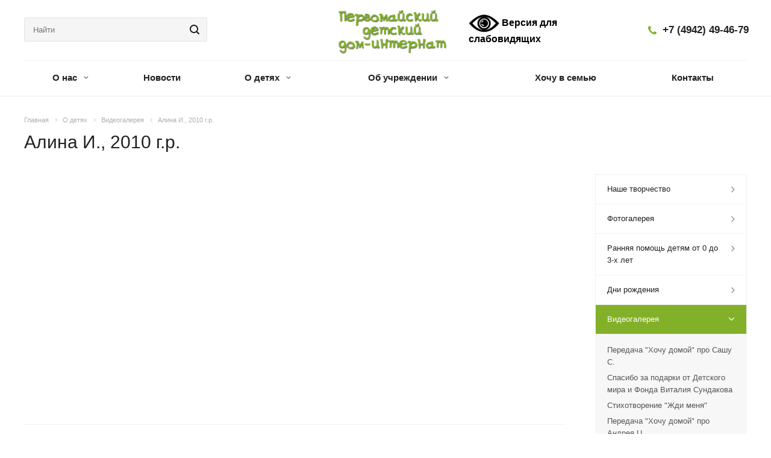

--- FILE ---
content_type: text/html; charset=UTF-8
request_url: https://detsky-dom.ru/childrens/videogalereya/alina-i-2010-g-r/
body_size: 34829
content:
<!DOCTYPE html>
<html xmlns="http://www.w3.org/1999/xhtml" xml:lang="ru" lang="ru" class="  ">
	<head>
						<title>Алина И., 2010 г.р.</title>
						<meta http-equiv="Content-Type" content="text/html; charset=UTF-8" />
<meta name="keywords" content="Детский дом-интернат, дети-инвалиды, благотворительность, Кострома" />
<meta name="description" content="Первомайский детский дом-интернат для умственно отсталых детей, детей-инвалидов и сирот" />
<link href="/bitrix/cache/css/s1/aspro-allcorp2/page_2573af5ed170383f46a32e29aff960b9/page_2573af5ed170383f46a32e29aff960b9_v1.css?1747659792272"  rel="stylesheet" />
<link href="/bitrix/cache/css/s1/aspro-allcorp2/template_37292730a7e29dafa955e51dd7bca260/template_37292730a7e29dafa955e51dd7bca260_v1.css?1747658650728711"  data-template-style="true" rel="stylesheet" />
<script>if(!window.BX)window.BX={};if(!window.BX.message)window.BX.message=function(mess){if(typeof mess==='object'){for(let i in mess) {BX.message[i]=mess[i];} return true;}};</script>
<script>(window.BX||top.BX).message({"JS_CORE_LOADING":"Загрузка...","JS_CORE_NO_DATA":"- Нет данных -","JS_CORE_WINDOW_CLOSE":"Закрыть","JS_CORE_WINDOW_EXPAND":"Развернуть","JS_CORE_WINDOW_NARROW":"Свернуть в окно","JS_CORE_WINDOW_SAVE":"Сохранить","JS_CORE_WINDOW_CANCEL":"Отменить","JS_CORE_WINDOW_CONTINUE":"Продолжить","JS_CORE_H":"ч","JS_CORE_M":"м","JS_CORE_S":"с","JSADM_AI_HIDE_EXTRA":"Скрыть лишние","JSADM_AI_ALL_NOTIF":"Показать все","JSADM_AUTH_REQ":"Требуется авторизация!","JS_CORE_WINDOW_AUTH":"Войти","JS_CORE_IMAGE_FULL":"Полный размер"});</script>

<script src="/bitrix/js/main/core/core.min.js?1747655314225353"></script>

<script>BX.Runtime.registerExtension({"name":"main.core","namespace":"BX","loaded":true});</script>
<script>BX.setJSList(["\/bitrix\/js\/main\/core\/core_ajax.js","\/bitrix\/js\/main\/core\/core_promise.js","\/bitrix\/js\/main\/polyfill\/promise\/js\/promise.js","\/bitrix\/js\/main\/loadext\/loadext.js","\/bitrix\/js\/main\/loadext\/extension.js","\/bitrix\/js\/main\/polyfill\/promise\/js\/promise.js","\/bitrix\/js\/main\/polyfill\/find\/js\/find.js","\/bitrix\/js\/main\/polyfill\/includes\/js\/includes.js","\/bitrix\/js\/main\/polyfill\/matches\/js\/matches.js","\/bitrix\/js\/ui\/polyfill\/closest\/js\/closest.js","\/bitrix\/js\/main\/polyfill\/fill\/main.polyfill.fill.js","\/bitrix\/js\/main\/polyfill\/find\/js\/find.js","\/bitrix\/js\/main\/polyfill\/matches\/js\/matches.js","\/bitrix\/js\/main\/polyfill\/core\/dist\/polyfill.bundle.js","\/bitrix\/js\/main\/core\/core.js","\/bitrix\/js\/main\/polyfill\/intersectionobserver\/js\/intersectionobserver.js","\/bitrix\/js\/main\/lazyload\/dist\/lazyload.bundle.js","\/bitrix\/js\/main\/polyfill\/core\/dist\/polyfill.bundle.js","\/bitrix\/js\/main\/parambag\/dist\/parambag.bundle.js"]);
</script>
<script>(window.BX||top.BX).message({"LANGUAGE_ID":"ru","FORMAT_DATE":"DD.MM.YYYY","FORMAT_DATETIME":"DD.MM.YYYY HH:MI:SS","COOKIE_PREFIX":"BITRIX_SM","SERVER_TZ_OFFSET":"10800","UTF_MODE":"Y","SITE_ID":"s1","SITE_DIR":"\/","USER_ID":"","SERVER_TIME":1768867736,"USER_TZ_OFFSET":0,"USER_TZ_AUTO":"Y","bitrix_sessid":"51b0c8d6cd427eef4fed802096811319"});</script>


<script src="/bitrix/js/main/jquery/jquery-2.2.4.min.js?174732590685578"></script>
<script src="/bitrix/js/main/ajax.min.js?161596561322194"></script>
<script>BX.setJSList(["\/bitrix\/templates\/aspro-allcorp2\/components\/bitrix\/news.detail\/services\/script.js","\/bitrix\/templates\/aspro-allcorp2\/js\/slep\/uhpv-full.min.js","\/bitrix\/templates\/aspro-allcorp2\/js\/browser.js","\/bitrix\/templates\/aspro-allcorp2\/js\/jquery.actual.min.js","\/bitrix\/templates\/aspro-allcorp2\/js\/jquery.fancybox.js","\/bitrix\/templates\/aspro-allcorp2\/vendor\/jquery.easing.js","\/bitrix\/templates\/aspro-allcorp2\/vendor\/jquery.appear.js","\/bitrix\/templates\/aspro-allcorp2\/vendor\/jquery.cookie.js","\/bitrix\/templates\/aspro-allcorp2\/vendor\/bootstrap.js","\/bitrix\/templates\/aspro-allcorp2\/vendor\/flexslider\/jquery.flexslider.js","\/bitrix\/templates\/aspro-allcorp2\/vendor\/jquery.validate.min.js","\/bitrix\/templates\/aspro-allcorp2\/js\/jquery.uniform.min.js","\/bitrix\/templates\/aspro-allcorp2\/js\/jquery-ui.min.js","\/bitrix\/templates\/aspro-allcorp2\/js\/jqModal.js","\/bitrix\/templates\/aspro-allcorp2\/js\/detectmobilebrowser.js","\/bitrix\/templates\/aspro-allcorp2\/js\/matchMedia.js","\/bitrix\/templates\/aspro-allcorp2\/vendor\/lazysizes.min.js","\/bitrix\/templates\/aspro-allcorp2\/vendor\/ls.unveilhooks.min.js","\/bitrix\/templates\/aspro-allcorp2\/js\/jquery.alphanumeric.js","\/bitrix\/templates\/aspro-allcorp2\/js\/jquery.autocomplete.js","\/bitrix\/templates\/aspro-allcorp2\/js\/jquery.mousewheel.min.js","\/bitrix\/templates\/aspro-allcorp2\/js\/jquery.mCustomScrollbar.js","\/bitrix\/templates\/aspro-allcorp2\/js\/jquery.mobile.custom.touch.min.js","\/bitrix\/templates\/aspro-allcorp2\/js\/bootstrap-datetimepicker.min.js","\/bitrix\/templates\/aspro-allcorp2\/js\/bootstrap-datetimepicker.ru.js","\/bitrix\/templates\/aspro-allcorp2\/js\/general.js","\/bitrix\/templates\/aspro-allcorp2\/js\/scrollTabs.js","\/bitrix\/templates\/aspro-allcorp2\/js\/custom.js","\/bitrix\/components\/bitrix\/search.title\/script.js","\/bitrix\/templates\/aspro-allcorp2\/components\/bitrix\/search.title\/corp\/script.js","\/bitrix\/templates\/aspro-allcorp2\/components\/bitrix\/search.title\/fixed\/script.js","\/bitrix\/templates\/aspro-allcorp2\/js\/jquery.inputmask.bundle.min.js"]);</script>
<script>BX.setCSSList(["\/bitrix\/templates\/aspro-allcorp2\/components\/bitrix\/news\/services\/style.css","\/bitrix\/templates\/aspro-allcorp2\/css\/bootstrap.css","\/bitrix\/templates\/aspro-allcorp2\/css\/fonts\/font-awesome\/css\/font-awesome.min.css","\/bitrix\/templates\/aspro-allcorp2\/vendor\/flexslider\/flexslider.css","\/bitrix\/templates\/aspro-allcorp2\/css\/jquery.fancybox.css","\/bitrix\/templates\/aspro-allcorp2\/css\/theme-elements.css","\/bitrix\/templates\/aspro-allcorp2\/css\/theme-responsive.css","\/bitrix\/templates\/aspro-allcorp2\/css\/jquery.mCustomScrollbar.min.css","\/bitrix\/templates\/aspro-allcorp2\/css\/print.css","\/bitrix\/templates\/aspro-allcorp2\/css\/animation\/animate.min.css","\/bitrix\/templates\/aspro-allcorp2\/css\/animation\/animation_ext.css","\/bitrix\/templates\/aspro-allcorp2\/css\/bootstrap-datetimepicker.min.css","\/bitrix\/templates\/aspro-allcorp2\/css\/h1-normal.css","\/bitrix\/templates\/aspro-allcorp2\/css\/blocks\/line-block.css","\/bitrix\/templates\/.default\/ajax\/ajax.css","\/bitrix\/templates\/aspro-allcorp2\/css\/width-2.css","\/bitrix\/templates\/aspro-allcorp2\/css\/font-2.css","\/bitrix\/templates\/aspro-allcorp2\/css\/page-title-1.css","\/bitrix\/templates\/aspro-allcorp2\/components\/bitrix\/search.title\/fixed\/style.css","\/bitrix\/templates\/aspro-allcorp2\/styles.css","\/bitrix\/templates\/aspro-allcorp2\/template_styles.css","\/bitrix\/templates\/aspro-allcorp2\/css\/responsive.css","\/bitrix\/templates\/aspro-allcorp2\/themes\/CUSTOM_s1\/colors.css","\/bitrix\/templates\/aspro-allcorp2\/bg_color\/light\/bgcolors.css","\/bitrix\/templates\/aspro-allcorp2\/css\/custom.css","\/bitrix\/components\/aspro\/theme.allcorp2\/css\/user_font_s1.css"]);</script>
<script >window['asproRecaptcha'] = {params: {'recaptchaColor':'light','recaptchaLogoShow':'y','recaptchaSize':'normal','recaptchaBadge':'bottomright','recaptchaLang':'ru'},key: '6Lc4rlIcAAAAAPY_HjOre-4qs9TmOaztOLDqjbJS',ver: '2'};</script>
<script >!function(win,doc,tag,func,obj){function realRenderRecaptchaById(id){var gCaptcha=doc.getElementById(id);if(gCaptcha&&!(gCaptcha.className.indexOf("g-recaptcha")<0)&&win.grecaptcha)if("3"==win[obj].ver)gCaptcha.innerHTML='<textarea class="g-recaptcha-response" style="display:none;resize:0;" name="g-recaptcha-response"></textarea>';else{if(gCaptcha.children.length)return;var tmp_id=grecaptcha.render(id,{sitekey:win[obj].key+"",theme:win[obj].params.recaptchaColor+"",size:win[obj].params.recaptchaSize+"",callback:"onCaptchaVerify"+win[obj].params.recaptchaSize,badge:win[obj].params.recaptchaBadge});$(gCaptcha).attr("data-widgetid",tmp_id)}}win.onLoadRenderRecaptcha=function(){var ids=[];for(var reCaptchaId in win[func].args)if(win[func].args.hasOwnProperty(reCaptchaId)){var id=win[func].args[reCaptchaId][0];-1==ids.indexOf(id)&&(ids.push(id),realRenderRecaptchaById(id))}win[func]=function(id){realRenderRecaptchaById(id)}},win[func]=win[func]||function(){var d,s,id,js;win[func].args=win[func].args||[],win[func].args.push(arguments),s=tag,id="recaptchaApiLoader",(d=doc).getElementById(id)||((js=d.createElement(s)).id=id,js.src="//www.google.com/recaptcha/api.js?hl="+win[obj].params.recaptchaLang+"&onload=onLoadRenderRecaptcha&render="+("3"==win[obj].ver?win[obj].key:"explicit"),d.head.appendChild(js))}}(window,document,"script","renderRecaptchaById","asproRecaptcha");</script>
<script >!function(){var getFormNode=function(childNode){for(var c=childNode;c;)if("form"===(c=c.parentNode).nodeName.toLowerCase())return c;return null},getCaptchaWords=function(parentNode){var captchaWords=[],inputs=null,hasParentNode=!1;void 0!==parentNode&&(hasParentNode=null!==parentNode),inputs=hasParentNode?parentNode.getElementsByTagName("input"):document.getElementsByName("captcha_word");for(var i=0;i<inputs.length;i++)"captcha_word"===inputs[i].name&&captchaWords.push(inputs[i]);return captchaWords},getCaptchaImages=function(parentNode){for(var captchaImages=[],images=parentNode.getElementsByTagName("img"),i=0;i<images.length;i++)(/\/bitrix\/tools\/captcha.php\?(captcha_code|captcha_sid)=[^>]*?/i.test(images[i].src)||"captcha"===images[i].id)&&captchaImages.push(images[i]);return captchaImages},getFormsWithCaptcha=function(){var fromDocument=null,captchaWordFields=getCaptchaWords(null);if(0===captchaWordFields.length)return[];for(var forms=[],i=0;i<captchaWordFields.length;i++){var f=getFormNode(captchaWordFields[i]);null!==f&&forms.push(f)}return forms},replaceCaptchaWordWithReCAPTCHAField=function(captchaWord){var recaptchaId="recaptcha-dynamic-"+(new Date).getTime();if(null!==document.getElementById(recaptchaId)){var elementExists=!1,additionalIdParameter=null,maxRandomValue=65535;do{additionalIdParameter=Math.floor(65535*Math.random()),elementExists=null!==document.getElementById(recaptchaId+additionalIdParameter)}while(elementExists);recaptchaId+=additionalIdParameter}var cwReplacement=document.createElement("div");cwReplacement.id=recaptchaId,cwReplacement.className="g-recaptcha",cwReplacement.attributes["data-sitekey"]=window.asproRecaptcha.key,"3"==window.asproRecaptcha.ver&&captchaWord.closest(".captcha-row")&&(captchaWord.closest(".captcha-row").style.display="none"),captchaWord.parentNode&&(captchaWord.parentNode.className+=" recaptcha_text",captchaWord.parentNode.replaceChild(cwReplacement,captchaWord)),renderRecaptchaById(recaptchaId)},hideCaptchaImage=function(captchaImage){var srcValue="[data-uri]";captchaImage.attributes.src=srcValue,captchaImage.style.display="none","src"in captchaImage&&(captchaImage.parentNode&&-1===captchaImage.parentNode.className.indexOf("recaptcha_tmp_img")&&(captchaImage.parentNode.className+=" recaptcha_tmp_img"),captchaImage.src=srcValue)},replaceCaptchaHintMessagesWithReCAPTCHAHintMessages=function(form){"function"==typeof $&&"3"!=window.asproRecaptcha.ver&&$(form).find(".captcha-row label > span").length&&$(form).find(".captcha-row label > span").html(BX.message("RECAPTCHA_TEXT")+' <span class="star">*</span>')},findAndReplaceBitrixCaptchaWithReCAPTCHA=function(){for(var forms=getFormsWithCaptcha(),j,i=0;i<forms.length;i++){var form=forms[i],captchaWords=getCaptchaWords(form);if(0!==captchaWords.length){var captchaImages=getCaptchaImages(form);if(0!==captchaImages.length){for(j=0;j<captchaWords.length;j++)replaceCaptchaWordWithReCAPTCHAField(captchaWords[j]);for(j=0;j<captchaImages.length;j++)hideCaptchaImage(captchaImages[j]);replaceCaptchaHintMessagesWithReCAPTCHAHintMessages(form)}}}},fillEmptyReCAPTCHAFieldsIfLoaded=function(){if("undefined"!=typeof renderRecaptchaById)for(var elements=document.getElementsByClassName("g-recaptcha"),i=0;i<elements.length;i++){var element=elements[i],id=element.id;if("string"==typeof id&&0!==id.length&&"3"!=window.asproRecaptcha.ver&&"function"==typeof $){var captcha_wrapper=$(element).closest(".captcha-row");captcha_wrapper.length&&(captcha_wrapper.addClass(window.asproRecaptcha.params.recaptchaSize+" logo_captcha_"+window.asproRecaptcha.params.recaptchaLogoShow+" "+window.asproRecaptcha.params.recaptchaBadge),captcha_wrapper.find(".captcha_image").addClass("recaptcha_tmp_img"),captcha_wrapper.find(".captcha_input").addClass("recaptcha_text"),"invisible"!==window.asproRecaptcha.params.recaptchaSize&&(captcha_wrapper.find("input.recaptcha").length||$('<input type="text" class="recaptcha" value="" />').appendTo(captcha_wrapper)))}"3"==window.asproRecaptcha.ver&&element.closest(".captcha-row")&&(element.closest(".captcha-row").style.display="none")}},captchaHandler=function(){try{return fillEmptyReCAPTCHAFieldsIfLoaded(),window.renderRecaptchaById&&window.asproRecaptcha&&window.asproRecaptcha.key?(findAndReplaceBitrixCaptchaWithReCAPTCHA(),!0):(console.error("Bad captcha keys or module error"),!0)}catch(e){return console.error(e),!0}};BX.addCustomEvent(window,"onRenderCaptcha",(function(e){captchaHandler()})),BX.addCustomEvent(window,"onAjaxSuccess",(function(e){captchaHandler()}))}();</script>
<script>BX.message({'JS_REQUIRED':'Заполните это поле!','JS_FORMAT':'Неверный формат!','JS_FILE_EXT':'Недопустимое расширение файла!','JS_PASSWORD_COPY':'Пароли не совпадают!','JS_PASSWORD_LENGTH':'Минимум 6 символов!','JS_ERROR':'Неверно заполнено поле!','JS_FILE_SIZE':'Максимальный размер 5мб!','JS_FILE_BUTTON_NAME':'Выберите файл','JS_FILE_DEFAULT':'Файл не найден','JS_DATE':'Некорректная дата!','JS_DATETIME':'Некорректная дата/время!','JS_REQUIRED_LICENSES':'Согласитесь с условиями','S_CALLBACK':'Заказать звонок','S_QUESTION':'Задать вопрос','S_ASK_QUESTION':'Задать вопрос','ERROR_INCLUDE_MODULE_DIGITAL_TITLE':'Ошибка подключения модуля &laquo;Аспро: Digital-компания&raquo;','ERROR_INCLUDE_MODULE_DIGITAL_TEXT':'Ошибка подключения модуля &laquo;Аспро: Digital-компания&raquo;.<br />Пожалуйста установите модуль и повторите попытку','S_SERVICES':'Наши услуги','S_SERVICES_SHORT':'Услуги','S_TO_ALL_SERVICES':'Все услуги','S_CATALOG':'Каталог товаров','S_CATALOG_SHORT':'Каталог','S_TO_ALL_CATALOG':'Весь каталог','S_CATALOG_FAVORITES':'Наши товары','S_CATALOG_FAVORITES_SHORT':'Товары','S_NEWS':'Новости','S_TO_ALL_NEWS':'Все новости','S_COMPANY':'О компании','S_OTHER':'Прочее','S_CONTENT':'Контент','T_JS_ARTICLE':'Артикул: ','T_JS_NAME':'Наименование: ','T_JS_PRICE':'Цена: ','T_JS_QUANTITY':'Количество: ','T_JS_SUMM':'Сумма: ','FANCY_CLOSE':'Закрыть','FANCY_NEXT':'Вперед','FANCY_PREV':'Назад','CUSTOM_COLOR_CHOOSE':'Выбрать','CUSTOM_COLOR_CANCEL':'Отмена','S_MOBILE_MENU':'Меню','DIGITAL_T_MENU_BACK':'Назад','DIGITAL_T_MENU_CALLBACK':'Обратная связь','DIGITAL_T_MENU_CONTACTS_TITLE':'Будьте на связи','TITLE_BASKET':'В корзине товаров на #SUMM#','BASKET_SUMM':'#SUMM#','EMPTY_BASKET':'Корзина пуста','TITLE_BASKET_EMPTY':'Корзина пуста','BASKET':'Корзина','SEARCH_TITLE':'Поиск','SOCIAL_TITLE':'Оставайтесь на связи','LOGIN':'Войти','MY_CABINET':'Мой кабинет','SUBSCRIBE_TITLE':'Будьте всегда в курсе','HEADER_SCHEDULE':'Время работы','SEO_TEXT':'SEO описание','COMPANY_IMG':'Картинка компании','COMPANY_TEXT':'Описание компании','JS_RECAPTCHA_ERROR':'Пройдите проверку','JS_PROCESSING_ERROR':'Согласитесь с условиями!','CONFIG_SAVE_SUCCESS':'Настройки сохранены','CONFIG_SAVE_FAIL':'Ошибка сохранения настроек','RELOAD_PAGE':'Обновить страницу','REFRESH':'Поменять картинку','RECAPTCHA_TEXT':'Подтвердите, что вы не робот','DATE_TIME_DAYS_1':'Пн','DATE_TIME_DAYS_2':'Вт','DATE_TIME_DAYS_3':'Ср','DATE_TIME_DAYS_4':'Чт','DATE_TIME_DAYS_5':'Пт','DATE_TIME_DAYS_6':'Сб','DATE_TIME_DAYS_7':'Вс','DATE_TIME_DAYS_FULL_1':'Понедельник','DATE_TIME_DAYS_FULL_2':'Вторник','DATE_TIME_DAYS_FULL_3':'Среда','DATE_TIME_DAYS_FULL_4':'Четверг','DATE_TIME_DAYS_FULL_5':'Пятница','DATE_TIME_DAYS_FULL_6':'Суббота','DATE_TIME_DAYS_FULL_7':'Воскресенье','DATE_TIME_DAYS_SHORT_1':'Пнд','DATE_TIME_DAYS_SHORT_2':'Втр','DATE_TIME_DAYS_SHORT_3':'Срд','DATE_TIME_DAYS_SHORT_4':'Чтв','DATE_TIME_DAYS_SHORT_5':'Птн','DATE_TIME_DAYS_SHORT_6':'Суб','DATE_TIME_DAYS_SHORT_7':'Вск','DATE_TIME_MOUNTH_1':'Январь','DATE_TIME_MOUNTH_2':'Февраль','DATE_TIME_MOUNTH_3':'Март','DATE_TIME_MOUNTH_4':'Апрель','DATE_TIME_MOUNTH_5':'Май','DATE_TIME_MOUNTH_6':'Июнь','DATE_TIME_MOUNTH_7':'Июль','DATE_TIME_MOUNTH_8':'Август','DATE_TIME_MOUNTH_9':'Сентябрь','DATE_TIME_MOUNTH_10':'Октябрь','DATE_TIME_MOUNTH_11':'Ноябрь','DATE_TIME_MOUNTH_12':'Декабрь','DATE_TIME_MOUNTH_SHORT_1':'Янв','DATE_TIME_MOUNTH_SHORT_2':'Фев','DATE_TIME_MOUNTH_SHORT_3':'Мар','DATE_TIME_MOUNTH_SHORT_4':'Апр','DATE_TIME_MOUNTH_SHORT_5':'Май','DATE_TIME_MOUNTH_SHORT_6':'Июн','DATE_TIME_MOUNTH_SHORT_7':'Июл','DATE_TIME_MOUNTH_SHORT_8':'Авг','DATE_TIME_MOUNTH_SHORT_9':'Сен','DATE_TIME_MOUNTH_SHORT_10':'Окт','DATE_TIME_MOUNTH_SHORT_11':'Ноя','DATE_TIME_MOUNTH_SHORT_12':'Дек','DATE_TIME_TODAY':'Сегодня'})</script>
<Navigo>
<script>window.lazySizesConfig = window.lazySizesConfig || {};lazySizesConfig.loadMode = 2;lazySizesConfig.expand = 100;lazySizesConfig.expFactor = 1;lazySizesConfig.hFac = 0.1;</script>
<link rel="apple-touch-icon" sizes="180x180" href="/upload/CAllcorp2/738/738ab6a33be39961fe6fefbb7c9b857d.png" />



<script  src="/bitrix/cache/js/s1/aspro-allcorp2/template_69121454665ebb8d6df2dbb41ed9eea0/template_69121454665ebb8d6df2dbb41ed9eea0_v1.js?1747658645542654"></script>
<script  src="/bitrix/cache/js/s1/aspro-allcorp2/page_2add2e7373b102ff08711f5b44d29f44/page_2add2e7373b102ff08711f5b44d29f44_v1.js?17476622561061"></script>
<script>var _ba = _ba || []; _ba.push(["aid", "c44d73441063bd350c93a57cf0fa756b"]); _ba.push(["host", "detsky-dom.ru"]); (function() {var ba = document.createElement("script"); ba.type = "text/javascript"; ba.async = true;ba.src = (document.location.protocol == "https:" ? "https://" : "http://") + "bitrix.info/ba.js";var s = document.getElementsByTagName("script")[0];s.parentNode.insertBefore(ba, s);})();</script>


		
        
			</head>

	<body class="  header_nopacity header_fill_none side_right all_title_2 mfixed_N mfixed_view_always fill_bg_n mheader-v2 footer-v5  header-v6 title-v1 with_phones">
	<script>
$(document).ready(function(){
           $('meta[name="viewport"]').prop('content', 'width=1440');
       });
</script>
<div id="panel"></div>
		
		
				<script>
		var arBasketItems = {};
		var arAllcorp2Options = ({
			'SITE_DIR' : '/',
			'SITE_ID' : 's1',
			'SITE_TEMPLATE_PATH' : '/bitrix/templates/aspro-allcorp2',
			'SITE_ADDRESS' : "'detsky-dom.ru,detsky-dom.ru'",
			'THEME' : ({
				'THEME_SWITCHER' : 'N',
				'BASE_COLOR' : 'CUSTOM',
				'BASE_COLOR_CUSTOM' : '82B129',
				'LOGO_IMAGE' : '/upload/CAllcorp2/d17/d177cf2f92924388b1a514fc15708b1f.png',
				'LOGO_IMAGE_LIGHT' : '/upload/CAllcorp2/d17/d177cf2f92924388b1a514fc15708b1f.png',
				'TOP_MENU' : 'N',
				'TOP_MENU_FIXED' : 'N',
				'COLORED_LOGO' : 'N',
				'SIDE_MENU' : 'RIGHT',
				'SCROLLTOTOP_TYPE' : 'ROUND_GREY',
				'SCROLLTOTOP_POSITION' : 'PADDING',
				'SCROLLTOTOP_POSITION_RIGHT' : '',
				'SCROLLTOTOP_POSITION_BOTTOM' : '',
				'CAPTCHA_FORM_TYPE' : 'Y',
				'PHONE_MASK' : '+7 (999) 999-99-99',
				'VALIDATE_PHONE_MASK' : '^[+][0-9] [(][0-9]{3}[)] [0-9]{3}[-][0-9]{2}[-][0-9]{2}$',
				'DATE_MASK' : 'dd.mm.yyyy',
				'DATE_PLACEHOLDER' : 'дд.мм.гггг',
				'VALIDATE_DATE_MASK' : '^[0-9]{1,2}\.[0-9]{1,2}\.[0-9]{4}$',
				'DATETIME_MASK' : 'dd.mm.yyyy h:s',
				'DATETIME_PLACEHOLDER' : 'дд.мм.гггг чч:мм',
				'VALIDATE_DATETIME_MASK' : '^[0-9]{1,2}\.[0-9]{1,2}\.[0-9]{4} [0-9]{1,2}\:[0-9]{1,2}$',
				'VALIDATE_FILE_EXT' : 'png|jpg|jpeg|gif|doc|docx|xls|xlsx|txt|pdf|odt|rtf',
				'SOCIAL_VK' : 'https://vk.com/internat44',
				'SOCIAL_FACEBOOK' : '',
				'SOCIAL_TWITTER' : '',
				'SOCIAL_YOUTUBE' : '',
				'SOCIAL_ODNOKLASSNIKI' : '',
				'SOCIAL_GOOGLEPLUS' : '',
				'BANNER_WIDTH' : '',
				'TEASERS_INDEX' : 'Y',
				'CATALOG_INDEX' : 'N',
				'PORTFOLIO_INDEX' : 'N',
				'INSTAGRAMM_INDEX' : 'N',
				'BIGBANNER_ANIMATIONTYPE' : 'SLIDE_HORIZONTAL',
				'BIGBANNER_SLIDESSHOWSPEED' : '5000',
				'BIGBANNER_ANIMATIONSPEED' : '600',
				'PARTNERSBANNER_SLIDESSHOWSPEED' : '5000',
				'PARTNERSBANNER_ANIMATIONSPEED' : '600',
				'ORDER_VIEW' : 'N',
				'ORDER_BASKET_VIEW' : 'FLY',
				'URL_BASKET_SECTION' : '/cart/',
				'URL_ORDER_SECTION' : '/cart/order/',
				'PAGE_WIDTH' : '2',
				'PAGE_CONTACTS' : '2',
				'CATALOG_BLOCK_TYPE' : 'catalog_table',
				'HEADER_TYPE' : '6',
				'HEADER_TOP_LINE' : '',
				'HEADER_FIXED' : '2',
				'HEADER_MOBILE' : '2',
				'HEADER_MOBILE_MENU' : '1',
				'HEADER_MOBILE_MENU_SHOW_TYPE' : '',
				'TYPE_SEARCH' : 'fixed',
				'PAGE_TITLE' : '1',
				'INDEX_TYPE' : 'index1',
				'FOOTER_TYPE' : '5',
				'REGIONALITY_SEARCH_ROW' : 'N',
				'FOOTER_TYPE' : '5',
				'PRINT_BUTTON' : 'N',
				'SHOW_SMARTFILTER' : 'N',
				'LICENCE_CHECKED' : 'Y',
				'FILTER_VIEW' : 'VERTICAL',
				'YA_GOLAS' : 'N',
				'YA_COUNTER_ID' : '',
				'USE_FORMS_GOALS' : 'COMMON',
				'USE_SALE_GOALS' : 'Y',
				'USE_DEBUG_GOALS' : 'N',
				'DEFAULT_MAP_MARKET' : 'N',
				'IS_BASKET_PAGE' : '',
				'IS_ORDER_PAGE' : '',
				'COMPACT_FOOTER_MOBILE' : 'N',
				'SHOW_BASKET_NOTICE': 'Y',
				'SHOW_BASKET_ONADDTOCART': 'Y',
			}),
			"PRESETS": [{'ID':'968','TITLE':'Тип 1','DESCRIPTION':'','IMG':'/bitrix/images/aspro.allcorp2/themes/preset968_1573817463.png','OPTIONS':{'THEME_SWITCHER':'Y','BASE_COLOR':'10','BASE_COLOR_CUSTOM':'0088cc','SHOW_BG_BLOCK':'N','COLORED_LOGO':'Y','PAGE_WIDTH':'3','FONT_STYLE':'10','MENU_COLOR':'NONE','LEFT_BLOCK':'1','SIDE_MENU':'LEFT','H1_STYLE':'2','TYPE_SEARCH':'fixed','PAGE_TITLE':'5','HOVER_TYPE_IMG':'blink','SHOW_LICENCE':'Y','MAX_DEPTH_MENU':'3','HIDE_SITE_NAME_TITLE':'Y','SHOW_CALLBACK':'Y','PRINT_BUTTON':'N','USE_GOOGLE_RECAPTCHA':'N','GOOGLE_RECAPTCHA_SHOW_LOGO':'Y','HIDDEN_CAPTCHA':'Y','INSTAGRAMM_WIDE_BLOCK':'N','BIGBANNER_HIDEONNARROW':'N','INDEX_TYPE':{'VALUE':'index1','SUB_PARAMS':{'BIG_BANNER_INDEX':'Y','FLOAT_BANNERS_INDEX':{'VALUE':'Y','TEMPLATE':'front-banners-float'},'CATALOG_SECTIONS_INDEX':'Y','TEASERS_INDEX':'Y','NEWS_INDEX':'Y','BLOG_INDEX':'Y','PORTFOLIO_INDEX':{'VALUE':'N','TEMPLATE':'front-projects_1'},'CATALOG_INDEX':'Y','REVIEWS_INDEX':'Y','INSTAGRAMM_INDEX':'Y','COMPANY_INDEX':'Y','PARTNERS_INDEX':'Y','MAP_INDEX':'N'},'ORDER':'BIG_BANNER_INDEX,FLOAT_BANNERS_INDEX,CATALOG_SECTIONS_INDEX,CATALOG_INDEX,TEASERS_INDEX,NEWS_INDEX,BLOG_INDEX,PORTFOLIO_INDEX,REVIEWS_INDEX,INSTAGRAMM_INDEX,COMPANY_INDEX,PARTNERS_INDEX,MAP_INDEX'},'FRONT_PAGE_BRANDS':'brands_slider','FRONT_PAGE_SECTIONS':'front_sections_only','TOP_MENU_FIXED':'Y','HEADER_TYPE':'1','USE_REGIONALITY':'Y','FILTER_VIEW':'COMPACT','SEARCH_VIEW_TYPE':'with_filter','USE_FAST_VIEW_PAGE_DETAIL':'fast_view_1','SHOW_TOTAL_SUMM':'Y','CHANGE_TITLE_ITEM':'N','VIEW_TYPE_HIGHLOAD_PROP':'N','SHOW_HEADER_GOODS':'Y','SEARCH_HIDE_NOT_AVAILABLE':'N','LEFT_BLOCK_CATALOG_ICONS':'N','SHOW_CATALOG_SECTIONS_ICONS':'Y','LEFT_BLOCK_CATALOG_DETAIL':'Y','CATALOG_COMPARE':'Y','CATALOG_PAGE_DETAIL':'element_1','SHOW_BREADCRUMBS_CATALOG_SUBSECTIONS':'Y','SHOW_BREADCRUMBS_CATALOG_CHAIN':'H1','TYPE_SKU':'TYPE_1','DETAIL_PICTURE_MODE':'POPUP','MENU_POSITION':'LINE','MENU_TYPE_VIEW':'HOVER','VIEWED_TYPE':'LOCAL','VIEWED_TEMPLATE':'HORIZONTAL','USE_WORD_EXPRESSION':'Y','ORDER_BASKET_VIEW':'FLY','ORDER_BASKET_COLOR':'DARK','SHOW_BASKET_ONADDTOCART':'Y','SHOW_BASKET_PRINT':'Y','SHOW_BASKET_ON_PAGES':'N','USE_PRODUCT_QUANTITY_LIST':'Y','USE_PRODUCT_QUANTITY_DETAIL':'Y','ONE_CLICK_BUY_CAPTCHA':'N','SHOW_ONECLICKBUY_ON_BASKET_PAGE':'Y','ONECLICKBUY_SHOW_DELIVERY_NOTE':'N','PAGE_CONTACTS':'3','CONTACTS_USE_FEEDBACK':'Y','CONTACTS_USE_MAP':'Y','BLOG_PAGE':'list_elements_2','PROJECTS_PAGE':'list_elements_2','NEWS_PAGE':'list_elements_2','STAFF_PAGE':'list_elements_1','PARTNERS_PAGE':'list_elements_1','PARTNERS_PAGE_DETAIL':'element_4','VACANCY_PAGE':'list_elements_1','LICENSES_PAGE':'list_elements_1','FOOTER_TYPE':'1','ADV_TOP_HEADER':'N','ADV_TOP_UNDERHEADER':'N','ADV_SIDE':'Y','ADV_CONTENT_TOP':'N','ADV_CONTENT_BOTTOM':'N','ADV_FOOTER':'N','HEADER_MOBILE_FIXED':'Y','HEADER_MOBILE':'1','HEADER_MOBILE_MENU':'2','HEADER_MOBILE_MENU_OPEN':'1','PERSONAL_ONEFIO':'Y','LOGIN_EQUAL_EMAIL':'N','YA_GOALS':'N','YANDEX_ECOMERCE':'N','GOOGLE_ECOMERCE':'N','CALLBACK_BUTTON':'Y','RIGHT_FORM_BLOCK':'Y','USE_BITRIX_FORM':'Y','USE_LAZY_LOAD':'Y','VIEW_TYPE_LEFT_BLOCK':'with_tizers','COUNT_ITEMS_IN_LINE_MENU':'4','ORDER_VIEW':'Y','SHOW_SMARTFILTER':'Y','SHOW_LEFT_BLOCK':'Y','SECTIONS_TYPE_VIEW_CATALOG':'sections_2','SECTION_TYPE_VIEW_CATALOG':'section_2','ELEMENTS_TABLE_TYPE_VIEW':'catalog_table_2','SECTIONS_TYPE_VIEW':'sections_1','SECTION_TYPE_VIEW':'section_2','ELEMENTS_PAGE':'list_elements_1','ELEMENT_PAGE_DETAIL':'element_1','ELEMENTS_PROJECT_PAGE':'list_elements_2','SHOW_PROJECTS_MAP':'Y','SHOW_PROJECTS_MAP_DETAIL':'Y','COMPACT_MOBILE_MENU':'Y','FIXED_MOBILE_MENU':'Y','BIGBANNER_MOBILE':'3','CATALOG_SECTIONS_COMPACT_VIEW_MOBILE':'N','COMPACT_FOOTER_MOBILE':'Y','CABINET':'Y','YA_GOLAS':'N','CATALOG_SECTIONS_COMPACT_VIEW_MOBILE_MAINPAGE':'N','CATALOG_SECTIONS_COMPACT_VIEW_MOBILE_PRODUCT':'N'}},{'ID':'983','TITLE':'Тип 2','DESCRIPTION':'','IMG':'/bitrix/images/aspro.allcorp2/themes/preset983_1573819403.png','OPTIONS':{'BASE_COLOR':'4','BASE_COLOR_CUSTOM':'de002b','SHOW_BG_BLOCK':'N','FONT_STYLE':'10','PAGE_WIDTH':'3','H1_STYLE':'2','PAGE_TITLE':'1','HOVER_TYPE_IMG':'blink','SHOW_LICENCE':'Y','PRINT_BUTTON':'N','CALLBACK_BUTTON':'Y','RIGHT_FORM_BLOCK':'Y','USE_BITRIX_FORM':'Y','USE_LAZY_LOAD':'Y','INDEX_TYPE':{'VALUE':'index2','SUB_PARAMS':{'BIG_BANNER_INDEX':'Y','PORTFOLIO_INDEX':{'VALUE':'Y','TEMPLATE':'front-projects_2'},'CATALOG_SECTIONS_INDEX':'N','TEASERS_INDEX':'Y','NEWS_INDEX':'N','BLOG_INDEX':'N','CATALOG_INDEX':'Y','FLOAT_BANNERS_INDEX':{'VALUE':'N','TEMPLATE':'front-services_3'},'REVIEWS_INDEX':'Y','INSTAGRAMM_INDEX':'Y','COMPANY_INDEX':'N','PARTNERS_INDEX':'N','MAP_INDEX':'N'},'ORDER':'BIG_BANNER_INDEX,PORTFOLIO_INDEX,CATALOG_SECTIONS_INDEX,NEWS_INDEX,BLOG_INDEX,CATALOG_INDEX,TEASERS_INDEX,FLOAT_BANNERS_INDEX,REVIEWS_INDEX,INSTAGRAMM_INDEX,COMPANY_INDEX,PARTNERS_INDEX,MAP_INDEX'},'TOP_MENU_FIXED':'Y','MENU_COLOR':'LIGHT','HEADER_TYPE':'2','SIDE_MENU':'LEFT','VIEW_TYPE_LEFT_BLOCK':'with_tizers','SHOW_CATALOG_SECTIONS_ICONS':'Y','COUNT_ITEMS_IN_LINE_MENU':'4','USE_REGIONALITY':'Y','ORDER_VIEW':'Y','SHOW_SMARTFILTER':'Y','SHOW_LEFT_BLOCK':'Y','SECTIONS_TYPE_VIEW_CATALOG':'sections_2','SECTION_TYPE_VIEW_CATALOG':'section_2','ELEMENTS_TABLE_TYPE_VIEW':'catalog_table_2','CATALOG_PAGE_DETAIL':'element_1','SECTIONS_TYPE_VIEW':'sections_1','SECTION_TYPE_VIEW':'section_2','ELEMENTS_PAGE':'list_elements_1','ELEMENT_PAGE_DETAIL':'element_1','ELEMENTS_PROJECT_PAGE':'list_elements_2','SHOW_PROJECTS_MAP':'Y','SHOW_PROJECTS_MAP_DETAIL':'Y','PAGE_CONTACTS':'3','BLOG_PAGE':'list_elements_2','NEWS_PAGE':'list_elements_2','STAFF_PAGE':'list_elements_1','PARTNERS_PAGE':'list_elements_1','VACANCY_PAGE':'list_elements_1','LICENSES_PAGE':'list_elements_1','FOOTER_TYPE':'3','ADV_TOP_HEADER':'N','ADV_TOP_UNDERHEADER':'N','ADV_SIDE':'Y','ADV_CONTENT_TOP':'N','ADV_CONTENT_BOTTOM':'N','ADV_FOOTER':'N','HEADER_MOBILE_FIXED':'Y','HEADER_MOBILE':'1','HEADER_MOBILE_MENU':'2','COMPACT_MOBILE_MENU':'Y','HEADER_MOBILE_MENU_OPEN':'1','BIGBANNER_MOBILE':'3','CATALOG_SECTIONS_COMPACT_VIEW_MOBILE_MAINPAGE':'N','CATALOG_SECTIONS_COMPACT_VIEW_MOBILE_PRODUCT':'N','COMPACT_FOOTER_MOBILE':'Y','CABINET':'Y','LOGIN_EQUAL_EMAIL':'N','YA_GOLAS':'N'}},{'ID':'521','TITLE':'Тип 3','DESCRIPTION':'','IMG':'/bitrix/images/aspro.allcorp2/themes/preset521_1573819598.png','OPTIONS':{'BASE_COLOR':'13','BASE_COLOR_CUSTOM':'0fa8ae','SHOW_BG_BLOCK':'N','FONT_STYLE':'4','PAGE_WIDTH':'3','H1_STYLE':'2','PAGE_TITLE':'1','HOVER_TYPE_IMG':'blink','SHOW_LICENCE':'Y','PRINT_BUTTON':'N','CALLBACK_BUTTON':'Y','RIGHT_FORM_BLOCK':'Y','USE_BITRIX_FORM':'Y','USE_LAZY_LOAD':'Y','INDEX_TYPE':{'VALUE':'index3','SUB_PARAMS':{'BIG_BANNER_INDEX':'Y','TEASERS_INDEX':'Y','FLOAT_BANNERS_INDEX':{'VALUE':'Y','TEMPLATE':'front-services_2'},'COMPANY_INDEX':'N','CATALOG_INDEX':'Y','PORTFOLIO_INDEX':{'VALUE':'Y','TEMPLATE':'front-projects_2'},'MAP_INDEX':'Y'},'ORDER':'BIG_BANNER_INDEX,PORTFOLIO_INDEX,CATALOG_SECTIONS_INDEX,NEWS_INDEX,BLOG_INDEX,CATALOG_INDEX,TEASERS_INDEX,FLOAT_BANNERS_INDEX,REVIEWS_INDEX,INSTAGRAMM_INDEX,COMPANY_INDEX,PARTNERS_INDEX,MAP_INDEX'},'TOP_MENU_FIXED':'Y','MENU_COLOR':'NONE','HEADER_TYPE':'1','SIDE_MENU':'LEFT','VIEW_TYPE_LEFT_BLOCK':'with_tizers','SHOW_CATALOG_SECTIONS_ICONS':'Y','COUNT_ITEMS_IN_LINE_MENU':'4','USE_REGIONALITY':'Y','ORDER_VIEW':'Y','SHOW_SMARTFILTER':'Y','SHOW_LEFT_BLOCK':'Y','SECTIONS_TYPE_VIEW_CATALOG':'sections_2','SECTION_TYPE_VIEW_CATALOG':'section_2','ELEMENTS_TABLE_TYPE_VIEW':'catalog_table_2','CATALOG_PAGE_DETAIL':'element_1','SECTIONS_TYPE_VIEW':'sections_1','SECTION_TYPE_VIEW':'section_2','ELEMENTS_PAGE':'list_elements_1','ELEMENT_PAGE_DETAIL':'element_1','ELEMENTS_PROJECT_PAGE':'list_elements_2','SHOW_PROJECTS_MAP':'Y','SHOW_PROJECTS_MAP_DETAIL':'Y','PAGE_CONTACTS':'3','BLOG_PAGE':'list_elements_2','NEWS_PAGE':'list_elements_2','STAFF_PAGE':'list_elements_1','PARTNERS_PAGE':'list_elements_1','VACANCY_PAGE':'list_elements_1','LICENSES_PAGE':'list_elements_1','FOOTER_TYPE':'5','ADV_TOP_HEADER':'N','ADV_TOP_UNDERHEADER':'N','ADV_SIDE':'Y','ADV_CONTENT_TOP':'N','ADV_CONTENT_BOTTOM':'N','ADV_FOOTER':'N','HEADER_MOBILE_FIXED':'Y','HEADER_MOBILE':'1','HEADER_MOBILE_MENU':'2','COMPACT_MOBILE_MENU':'Y','HEADER_MOBILE_MENU_OPEN':'1','BIGBANNER_MOBILE':'3','CATALOG_SECTIONS_COMPACT_VIEW_MOBILE_MAINPAGE':'N','CATALOG_SECTIONS_COMPACT_VIEW_MOBILE_PRODUCT':'N','COMPACT_FOOTER_MOBILE':'Y','CABINET':'Y','LOGIN_EQUAL_EMAIL':'N','YA_GOLAS':'N'}},{'ID':'223','TITLE':'Тип 4','DESCRIPTION':'','IMG':'/bitrix/images/aspro.allcorp2/themes/preset223_1573885220.png','OPTIONS':{'BASE_COLOR':'3','BASE_COLOR_CUSTOM':'e65100','SHOW_BG_BLOCK':'N','FONT_STYLE':'10','PAGE_WIDTH':'3','H1_STYLE':'2','PAGE_TITLE':'1','HOVER_TYPE_IMG':'blink','SHOW_LICENCE':'Y','PRINT_BUTTON':'N','CALLBACK_BUTTON':'Y','RIGHT_FORM_BLOCK':'Y','USE_BITRIX_FORM':'Y','USE_LAZY_LOAD':'Y','INDEX_TYPE':{'VALUE':'index4','SUB_PARAMS':{'BIG_BANNER_INDEX':'Y','TEASERS_INDEX':'Y','PORTFOLIO_INDEX':{'VALUE':'Y','TEMPLATE':'front-projects_1'},'CATALOG_SECTIONS_INDEX':'N','FLOAT_BANNERS_INDEX':{'VALUE':'Y','TEMPLATE':'front-services_1'},'CATALOG_INDEX':'Y','PARTNERS_INDEX':'Y','INSTAGRAMM_INDEX':'Y','NEWS_INDEX':'Y','REVIEWS_INDEX':'Y','BLOG_INDEX':'N','COMPANY_INDEX':'Y','MAP_INDEX':'Y'},'ORDER':'BIG_BANNER_INDEX,PORTFOLIO_INDEX,CATALOG_SECTIONS_INDEX,NEWS_INDEX,BLOG_INDEX,CATALOG_INDEX,TEASERS_INDEX,FLOAT_BANNERS_INDEX,REVIEWS_INDEX,INSTAGRAMM_INDEX,COMPANY_INDEX,PARTNERS_INDEX,MAP_INDEX'},'TOP_MENU_FIXED':'Y','MENU_COLOR':'COLORED','HEADER_TYPE':'3','SIDE_MENU':'LEFT','VIEW_TYPE_LEFT_BLOCK':'with_tizers','SHOW_CATALOG_SECTIONS_ICONS':'Y','COUNT_ITEMS_IN_LINE_MENU':'4','USE_REGIONALITY':'Y','ORDER_VIEW':'Y','SHOW_SMARTFILTER':'Y','SHOW_LEFT_BLOCK':'Y','SECTIONS_TYPE_VIEW_CATALOG':'sections_2','SECTION_TYPE_VIEW_CATALOG':'section_2','ELEMENTS_TABLE_TYPE_VIEW':'catalog_table_2','CATALOG_PAGE_DETAIL':'element_1','SECTIONS_TYPE_VIEW':'sections_1','SECTION_TYPE_VIEW':'section_2','ELEMENTS_PAGE':'list_elements_1','ELEMENT_PAGE_DETAIL':'element_1','ELEMENTS_PROJECT_PAGE':'list_elements_2','SHOW_PROJECTS_MAP':'Y','SHOW_PROJECTS_MAP_DETAIL':'Y','PAGE_CONTACTS':'3','BLOG_PAGE':'list_elements_2','NEWS_PAGE':'list_elements_2','STAFF_PAGE':'list_elements_1','PARTNERS_PAGE':'list_elements_1','VACANCY_PAGE':'list_elements_1','LICENSES_PAGE':'list_elements_1','FOOTER_TYPE':'4','ADV_TOP_HEADER':'N','ADV_TOP_UNDERHEADER':'N','ADV_SIDE':'Y','ADV_CONTENT_TOP':'N','ADV_CONTENT_BOTTOM':'N','ADV_FOOTER':'N','HEADER_MOBILE_FIXED':'Y','HEADER_MOBILE':'1','HEADER_MOBILE_MENU':'2','COMPACT_MOBILE_MENU':'Y','HEADER_MOBILE_MENU_OPEN':'1','BIGBANNER_MOBILE':'3','CATALOG_SECTIONS_COMPACT_VIEW_MOBILE_MAINPAGE':'N','CATALOG_SECTIONS_COMPACT_VIEW_MOBILE_PRODUCT':'N','COMPACT_FOOTER_MOBILE':'Y','CABINET':'Y','LOGIN_EQUAL_EMAIL':'N','YA_GOLAS':'N'}}],
		});
		if(arAllcorp2Options.SITE_ADDRESS)
			arAllcorp2Options.SITE_ADDRESS = arAllcorp2Options.SITE_ADDRESS.replace(/'/g, "");
		</script>
		<!--'start_frame_cache_options-block'-->			<script>
				var arBasketItems = [];
			</script>
		<!--'end_frame_cache_options-block'-->				



		



				<div class="visible-lg visible-md title-v1">
			
<header class="header_6 long ">
	<script>
$(document).ready(function(){
console.log(123);
           $('meta[name="viewport"]').prop('content', 'width=1440');
      });
</script>
	<div class="logo_and_menu-row">
		<div class="logo-row top-fill">
			<div class="maxwidth-theme">
				<div class="row">
										<div class="with-padding col-md-5">
						<div class="inner-table-block p-block">
													<!--'start_frame_cache_header-regionality-block1'-->				<!--'end_frame_cache_header-regionality-block1'-->							</div>
						<div class="search-block inner-table-block">
											<div class="search-wrapper">
				<div id="title-search_fixed">
					<form action="/search/" class="search">
						<div class="search-input-div">
							<input class="search-input" id="title-search-input_fixed" type="text" name="q" value="" placeholder="Найти" size="40" maxlength="50" autocomplete="off" />
						</div>
						<div class="search-button-div">
							<button class="btn btn-search" type="submit" name="s" value="Найти">
								<i class="svg inline  svg-inline-search" aria-hidden="true" ><svg xmlns="http://www.w3.org/2000/svg" width="16" height="16" viewBox="0 0 16 16">
  <defs>
    <style>
      .stcls-1 {
        fill: #222;
        fill-rule: evenodd;
      }
    </style>
  </defs>
  <path class="stcls-1" d="M15.644,15.644a1.164,1.164,0,0,1-1.646,0l-2.95-2.95a7.036,7.036,0,1,1,1.645-1.645L15.644,14A1.164,1.164,0,0,1,15.644,15.644ZM7,2a5,5,0,1,0,5,5A5,5,0,0,0,7,2Z"/>
</svg>
</i>							</button>
							<span class="close-block inline-search-hide"><span class="svg svg-close close-icons"></span></span>
						</div>
					</form>
				</div>
			</div>
	
<script>
	var jsControl = new JCTitleSearch2({
		//'WAIT_IMAGE': '/bitrix/themes/.default/images/wait.gif',
		'AJAX_PAGE' : '/childrens/videogalereya/alina-i-2010-g-r/',
		'CONTAINER_ID': 'title-search_fixed',
		'INPUT_ID': 'title-search-input_fixed',
		'INPUT_ID_TMP': 'title-search-input_fixed',
		'MIN_QUERY_LEN': 2
	});
</script>						</div>
					</div>
										<div class="logo-block col-md-2 col-sm-2">
						<div class="logo">
							<a href="/"><img lazyload class="lazyload" src="[data-uri]" data-src="/upload/CAllcorp2/d17/d177cf2f92924388b1a514fc15708b1f.png" alt="Первомайский Детский Дом-интернат | Официальный сайт" title="Первомайский Детский Дом-интернат | Официальный сайт" /></a>						</div>
					</div>
										<div class="right-icons col-md-5">
						<div class="phone-block with_btn pull-right">
							                            <a id="specialButton" class="inner-table-block p-block" style="font-size: 16px;  font-weight: bold; color: black;" href="#"><img lazyload class="lazyload" src="[data-uri]" data-src="/images/special.png" alt="ВЕРСИЯ ДЛЯ СЛАБОВИДЯЩИХ" title="ВЕРСИЯ ДЛЯ СЛАБОВИДЯЩИХ" />
                            Версия для слабовидящих</a>
															<div class="inner-table-block p-block">
											
								<div class="phone big">
								<i class="svg inline  svg-inline-phone colored" aria-hidden="true" ><svg xmlns="http://www.w3.org/2000/svg" width="14" height="14" viewBox="0 0 14 14">
  <defs>
    <style>
      .pcls-1 {
        fill: #222;
        fill-rule: evenodd;
      }
    </style>
  </defs>
  <path class="pcls-1" d="M14,11.052a0.5,0.5,0,0,0-.03-0.209,1.758,1.758,0,0,0-.756-0.527C12.65,10,12.073,9.69,11.515,9.363a2.047,2.047,0,0,0-.886-0.457c-0.607,0-1.493,1.8-2.031,1.8a2.138,2.138,0,0,1-.856-0.388A9.894,9.894,0,0,1,3.672,6.253,2.134,2.134,0,0,1,3.283,5.4c0-.536,1.8-1.421,1.8-2.027a2.045,2.045,0,0,0-.458-0.885C4.3,1.932,3.99,1.355,3.672.789A1.755,1.755,0,0,0,3.144.034,0.5,0.5,0,0,0,2.935,0,4.427,4.427,0,0,0,1.551.312,2.62,2.62,0,0,0,.5,1.524,3.789,3.789,0,0,0-.011,3.372a7.644,7.644,0,0,0,.687,2.6A9.291,9.291,0,0,0,1.5,7.714a16.783,16.783,0,0,0,4.778,4.769,9.283,9.283,0,0,0,1.742.825,7.673,7.673,0,0,0,2.608.686,3.805,3.805,0,0,0,1.851-.507,2.62,2.62,0,0,0,1.214-1.052A4.418,4.418,0,0,0,14,11.052Z"/>
</svg>
</i>
				<a href="tel:+74942494679">+7 (4942) 49-46-79</a>
							</div>
																															</div>
																				</div>
					</div>
				</div>
			</div>
		</div>	</div>
		<div class="menu-row with-color bgnone colored_dark sliced">
		<div class="maxwidth-theme">
			<div class="col-md-12">
				<div class="right-icons pull-right">
														</div>
				<div class="menu-only">
					<nav class="mega-menu sliced">
							<div class="table-menu catalog_icons_N">
		<div class="marker-nav"></div>
		<table>
			<tr>
																			<td class="menu-item unvisible dropdown">
						<div class="wrap">
							<a class="dropdown-toggle" href="/info/">
								О нас								<i class="fa fa-angle-down"></i>
								<div class="line-wrapper"><span class="line"></span></div>
							</a>
															<span class="tail"></span>
								<ul class="dropdown-menu">
																																							<li class=" count_4  ">
																						<a href="/info/ekskursiya/" title="Экскурсия по детскому дому">Экскурсия по детскому дому</a>
																					</li>
																																							<li class=" count_4  ">
																						<a href="/info/pravoslavnaya-stranichka/" title="Православная страничка">Православная страничка</a>
																					</li>
																																							<li class=" count_4  ">
																						<a href="/info/nuzhna-pomoshch/" title="Нужна помощь">Нужна помощь</a>
																					</li>
																																							<li class=" count_4  ">
																						<a href="/info/obratnaya-svyaz/" title="Обратная связь">Обратная связь</a>
																					</li>
																																							<li class=" count_4  ">
																						<a href="/info/faq/" title="Вопрос ответ">Вопрос ответ</a>
																					</li>
																																							<li class=" count_4  ">
																						<a href="/info/anketirovanie/" title="Анкетирование">Анкетирование</a>
																					</li>
																																							<li class=" count_4  ">
																						<a href="/info/requisites/" title="Реквизиты">Реквизиты</a>
																					</li>
																	</ul>
													</div>
					</td>
																			<td class="menu-item unvisible ">
						<div class="wrap">
							<a class="" href="/info/news/">
								Новости								<i class="fa fa-angle-down"></i>
								<div class="line-wrapper"><span class="line"></span></div>
							</a>
													</div>
					</td>
																			<td class="menu-item unvisible dropdown">
						<div class="wrap">
							<a class="dropdown-toggle" href="/childrens/">
								О детях								<i class="fa fa-angle-down"></i>
								<div class="line-wrapper"><span class="line"></span></div>
							</a>
															<span class="tail"></span>
								<ul class="dropdown-menu">
																																							<li class="dropdown-submenu count_4  ">
																						<a href="/childrens/nashe-tvorchestvo/" title="Наше творчество">Наше творчество<span class="arrow"><i></i></span></a>
																																			<ul class="dropdown-menu toggle_menu">
																																									<li class="  ">
															<a href="/childrens/nashe-tvorchestvo/foamiran/" title="Фоамиран">Фоамиран</a>
																													</li>
																																									<li class="  ">
															<a href="/childrens/nashe-tvorchestvo/loskutnaya-mozaika/" title="Лоскутная мозаика">Лоскутная мозаика</a>
																													</li>
																																									<li class="  ">
															<a href="/childrens/nashe-tvorchestvo/podelki-iz-fetra/" title="Поделки из фетра">Поделки из фетра</a>
																													</li>
																																									<li class="  ">
															<a href="/childrens/nashe-tvorchestvo/vyshivka-krestom/" title="Вышивка крестом">Вышивка крестом</a>
																													</li>
																																									<li class="  ">
															<a href="/childrens/nashe-tvorchestvo/tsvety-iz-kaprona/" title="Цветы из капрона">Цветы из капрона</a>
																													</li>
																																									<li class="  ">
															<a href="/childrens/nashe-tvorchestvo/kukly/" title="Куклы">Куклы</a>
																													</li>
																																									<li class="  ">
															<a href="/childrens/nashe-tvorchestvo/petushki/" title="Петушки">Петушки</a>
																													</li>
																																									<li class="  ">
															<a href="/childrens/nashe-tvorchestvo/applikatsii/" title="Аппликации">Аппликации</a>
																													</li>
																																									<li class="  ">
															<a href="/childrens/nashe-tvorchestvo/tortsevanie/" title="Торцевание">Торцевание</a>
																													</li>
																																									<li class="  ">
															<a href="/childrens/nashe-tvorchestvo/vyshivka-lentami/" title="Вышивка лентами">Вышивка лентами</a>
																													</li>
																																									<li class="  ">
															<a href="/childrens/nashe-tvorchestvo/dzhutovaya-filigran/" title="Джутовая филигрань">Джутовая филигрань</a>
																													</li>
																																									<li class="  ">
															<a href="/childrens/nashe-tvorchestvo/felting/" title="Фелтинг">Фелтинг</a>
																													</li>
																																									<li class="  ">
															<a href="/childrens/nashe-tvorchestvo/kvilling/" title="Квиллинг">Квиллинг</a>
																													</li>
																																									<li class="  ">
															<a href="/childrens/nashe-tvorchestvo/kartiny-nitkoy/" title="Картины ниткой">Картины ниткой</a>
																													</li>
																																									<li class="  ">
															<a href="/childrens/nashe-tvorchestvo/paskhalnye-suveniry/" title="Пасхальные сувениры">Пасхальные сувениры</a>
																													</li>
																																									<li class="  ">
															<a href="/childrens/nashe-tvorchestvo/almaznaya-vyshivka/" title="Алмазная вышивка">Алмазная вышивка</a>
																													</li>
																																									<li class="  ">
															<a href="/childrens/nashe-tvorchestvo/modulnoe-origami/" title="Модульное оригами">Модульное оригами</a>
																													</li>
																																									<li class="  ">
															<a href="/childrens/nashe-tvorchestvo/ebru/" title="Эбру">Эбру</a>
																													</li>
																																									<li class="  ">
															<a href="/childrens/nashe-tvorchestvo/dekupazh/" title="Декупаж">Декупаж</a>
																													</li>
																																						</ul>
																					</li>
																																							<li class="dropdown-submenu count_4  ">
																						<a href="/childrens/fotogalereya/" title="Фотогалерея">Фотогалерея<span class="arrow"><i></i></span></a>
																																			<ul class="dropdown-menu toggle_menu">
																																									<li class="  ">
															<a href="/childrens/fotogalereya/karantinim-s-polzoy-dlya-zdorovya/" title="Карантиним с пользой для здоровья">Карантиним с пользой для здоровья</a>
																													</li>
																																									<li class="  ">
															<a href="/childrens/fotogalereya/osennyaya-progulka-2020/" title="Осенняя прогулка-2020">Осенняя прогулка-2020</a>
																													</li>
																																									<li class="  ">
															<a href="/childrens/fotogalereya/2020-god/" title="2020 год">2020 год</a>
																													</li>
																																									<li class="  ">
															<a href="/childrens/fotogalereya/letnyaya-progulka-2019/" title="Летняя прогулка-2019">Летняя прогулка-2019</a>
																													</li>
																																									<li class="  ">
															<a href="/childrens/fotogalereya/2017-18-uchebnyy-god/" title="2017-18 учебный год">2017-18 учебный год</a>
																													</li>
																																									<li class="  ">
															<a href="/childrens/fotogalereya/poezdki-2016/" title="Поездки-2016">Поездки-2016</a>
																													</li>
																																									<li class="  ">
															<a href="/childrens/fotogalereya/volontyery/" title="Волонтёры">Волонтёры</a>
																													</li>
																																									<li class="  ">
															<a href="/childrens/fotogalereya/prazdniki-2016/" title="Праздники-2016">Праздники-2016</a>
																													</li>
																																									<li class="  ">
															<a href="/childrens/fotogalereya/v-khrame/" title="В Храме">В Храме</a>
																													</li>
																																									<li class="  ">
															<a href="/childrens/fotogalereya/novogodnie-utrenniki-2015/" title="Новогодние утренники - 2015">Новогодние утренники - 2015</a>
																													</li>
																																									<li class="  ">
															<a href="/childrens/fotogalereya/2014-god-v-kartinkakh/" title="2014 год в картинках">2014 год в картинках</a>
																													</li>
																																									<li class="  ">
															<a href="/childrens/fotogalereya/leto-2013/" title="Лето 2013">Лето 2013</a>
																													</li>
																																									<li class="  ">
															<a href="/childrens/fotogalereya/novogodnie-prazdniki-2012-2013/" title="Новогодние праздники 2012-2013">Новогодние праздники 2012-2013</a>
																													</li>
																																									<li class="  ">
															<a href="/childrens/fotogalereya/novogodnie-utrenniki-2011-12/" title="Новогодние утренники 2011-12">Новогодние утренники 2011-12</a>
																													</li>
																																									<li class="  ">
															<a href="/childrens/fotogalereya/osen-2011/" title="Осень-2011">Осень-2011</a>
																													</li>
																																									<li class="  ">
															<a href="/childrens/fotogalereya/leto-2011/" title="Лето-2011">Лето-2011</a>
																													</li>
																																									<li class="  ">
															<a href="/childrens/fotogalereya/kostromskaya-priroda/" title="Костромская природа">Костромская природа</a>
																													</li>
																																									<li class="  ">
															<a href="/childrens/fotogalereya/otkrytie-detskogo-doma/" title="Открытие детского дома">Открытие детского дома</a>
																													</li>
																																									<li class="  ">
															<a href="/childrens/fotogalereya/uchimsya-igraya/" title="Учимся, играя">Учимся, играя</a>
																													</li>
																																									<li class="  ">
															<a href="/childrens/fotogalereya/truditsya-nam-ne-len/" title="Трудиться нам не лень">Трудиться нам не лень</a>
																													</li>
																																									<li class="collapsed  ">
															<a href="/childrens/fotogalereya/na-zanyatiyakh/" title="На занятиях">На занятиях</a>
																													</li>
																																									<li class="collapsed  ">
															<a href="/childrens/fotogalereya/sportivnaya-zhizn/" title="Спортивная жизнь">Спортивная жизнь</a>
																													</li>
																																									<li class="collapsed  ">
															<a href="/childrens/fotogalereya/yunye-artisty/" title="Юные артисты">Юные артисты</a>
																													</li>
																																						</ul>
																					</li>
																																							<li class="dropdown-submenu count_4  ">
																						<a href="/childrens/rannyaya-pomoshch-detyam-ot-0-do-3-kh/" title="Ранняя помощь детям от 0 до 3-х лет">Ранняя помощь детям от 0 до 3-х лет<span class="arrow"><i></i></span></a>
																																			<ul class="dropdown-menu toggle_menu">
																																									<li class="  ">
															<a href="/childrens/rannyaya-pomoshch-detyam-ot-0-do-3-kh/pokazateli-i-metodiki/" title="Показатели и методики">Показатели и методики</a>
																													</li>
																																						</ul>
																					</li>
																																							<li class="dropdown-submenu count_4  ">
																						<a href="/childrens/dni-rozhdeniya/" title="Дни рождения">Дни рождения<span class="arrow"><i></i></span></a>
																																			<ul class="dropdown-menu toggle_menu">
																																									<li class="  ">
															<a href="/childrens/dni-rozhdeniya/proekt-pozdrav-rebenka/" title="Проект «Поздравь ребенка»">Проект «Поздравь ребенка»</a>
																													</li>
																																						</ul>
																					</li>
																																							<li class="dropdown-submenu count_4  ">
																						<a href="/childrens/videogalereya/" title="Видеогалерея">Видеогалерея<span class="arrow"><i></i></span></a>
																																			<ul class="dropdown-menu toggle_menu">
																																									<li class="  ">
															<a href="/childrens/videogalereya/peredacha-khochu-domoy-pro-sashu-s/" title="Передача &quot;Хочу домой&quot; про Сашу С.">Передача &quot;Хочу домой&quot; про Сашу С.</a>
																													</li>
																																									<li class="  ">
															<a href="/childrens/videogalereya/spasibo-za-podarki-ot-detskogo-mira-i-fonda-vitaliya-sundakova/" title="Спасибо за подарки от Детского мира и Фонда Виталия Сундакова">Спасибо за подарки от Детского мира и Фонда Виталия Сундакова</a>
																													</li>
																																									<li class="  ">
															<a href="/childrens/videogalereya/stikhotvorenie-zhdi-menya/" title="Стихотворение &quot;Жди меня&quot;">Стихотворение &quot;Жди меня&quot;</a>
																													</li>
																																									<li class="  ">
															<a href="/childrens/videogalereya/peredacha-khochu-domoy-pro-andreya-ts/" title="Передача &quot;Хочу домой&quot; про Андрея Ц.">Передача &quot;Хочу домой&quot; про Андрея Ц.</a>
																													</li>
																																									<li class="  ">
															<a href="/childrens/videogalereya/peredacha-khochu-domoy-pro-vanyu-sh/" title="Передача &quot;Хочу домой&quot; про Ваню Ш.">Передача &quot;Хочу домой&quot; про Ваню Ш.</a>
																													</li>
																																									<li class="  ">
															<a href="/childrens/videogalereya/literaturno-muzykalnaya-kompozitsiya-kniga-pamyati/" title="Литературно-музыкальная композиция &quot;Книга памяти&quot;">Литературно-музыкальная композиция &quot;Книга памяти&quot;</a>
																													</li>
																																									<li class="  ">
															<a href="/childrens/videogalereya/televizionnaya-programma-khochu-domoy-viktoriya-otrk-rus/" title="Телевизионная программа &quot;Хочу домой. Виктория&quot; ОТРК &quot;Русь&quot;">Телевизионная программа &quot;Хочу домой. Виктория&quot; ОТРК &quot;Русь&quot;</a>
																													</li>
																																									<li class="  ">
															<a href="/childrens/videogalereya/o-metodike-portazh-uspeshno-primenyaemoy-v-pervomayskom-detskom-dome-dlya-uod/" title="О методике &quot;Портаж&quot;, успешно применяемой в Первомайском детском доме для УОД">О методике &quot;Портаж&quot;, успешно применяемой в Первомайском детском доме для УОД</a>
																													</li>
																																									<li class="  ">
															<a href="/childrens/videogalereya/s-novym-godom/" title="С Новым годом!">С Новым годом!</a>
																													</li>
																																									<li class="  ">
															<a href="/childrens/videogalereya/primenenie-su-dzhok-terapii-v-razvitii-melkoy-motoriki-detey-rannego-vozrasta/" title="Применение Су-Джок-терапии в развитии мелкой моторики детей раннего возраста">Применение Су-Джок-терапии в развитии мелкой моторики детей раннего возраста</a>
																													</li>
																																									<li class="  ">
															<a href="/childrens/videogalereya/tanets-lyagushat/" title="Танец лягушат">Танец лягушат</a>
																													</li>
																																									<li class="  ">
															<a href="/childrens/videogalereya/tanets-maki/" title="Танец &quot;Маки&quot;">Танец &quot;Маки&quot;</a>
																													</li>
																																									<li class="  ">
															<a href="/childrens/videogalereya/kolokolnaya-rus/" title="&quot;Колокольная Русь&quot;">&quot;Колокольная Русь&quot;</a>
																													</li>
																																									<li class="  ">
															<a href="/childrens/videogalereya/kolobok-na-novyy-lad/" title="&quot;Колобок&quot; на новый лад">&quot;Колобок&quot; на новый лад</a>
																													</li>
																																									<li class="  ">
															<a href="/childrens/videogalereya/aleksey-i-2004-g-r-/" title="Алексей И. 2004 г. р .">Алексей И. 2004 г. р .</a>
																													</li>
																																									<li class="  ">
															<a href="/childrens/videogalereya/valentina-a-2004-g-r/" title="Валентина А., 2004 г.р.">Валентина А., 2004 г.р.</a>
																													</li>
																																									<li class="  ">
															<a href="/childrens/videogalereya/anzhelika-z-2006-g-r/" title="Анжелика З., 2006 г.р.">Анжелика З., 2006 г.р.</a>
																													</li>
																																									<li class="  ">
															<a href="/childrens/videogalereya/bratya-maksim-a-2008-g-r-i-anton-a-2006-g-r/" title="Братья Максим А., 2008 г.р. и Антон А.,2006 г.р.">Братья Максим А., 2008 г.р. и Антон А.,2006 г.р.</a>
																													</li>
																																									<li class="  active">
															<a href="/childrens/videogalereya/alina-i-2010-g-r/" title="Алина И., 2010 г.р.">Алина И., 2010 г.р.</a>
																													</li>
																																									<li class="  ">
															<a href="/childrens/videogalereya/mikhail-kh-2008-g-r/" title="Михаил Х., 2008 г.р.">Михаил Х., 2008 г.р.</a>
																													</li>
																																									<li class="collapsed  ">
															<a href="/childrens/videogalereya/sergey-sh-2007-g-r/" title="Сергей Ш., 2007 г.р.">Сергей Ш., 2007 г.р.</a>
																													</li>
																																									<li class="collapsed  ">
															<a href="/childrens/videogalereya/anzhelika-v-seme/" title="Анжелика в семье">Анжелика в семье</a>
																													</li>
																																									<li class="collapsed  ">
															<a href="/childrens/videogalereya/aleksandr-n-2004-g-r/" title="Александр Н., 2004 г.р.">Александр Н., 2004 г.р.</a>
																													</li>
																																									<li class="collapsed  ">
															<a href="/childrens/videogalereya/aleksandr-l-2012-g-r/" title="Александр Л., 2012 г.р.">Александр Л., 2012 г.р.</a>
																													</li>
																																									<li class="collapsed  ">
															<a href="/childrens/videogalereya/andrey-l-2006-g-r/" title="Андрей Л., 2006 г.р.">Андрей Л., 2006 г.р.</a>
																													</li>
																																									<li class="collapsed  ">
															<a href="/childrens/videogalereya/roman-z-2006-g-r/" title="Роман З., 2006 г.р.">Роман З., 2006 г.р.</a>
																													</li>
																																									<li class="collapsed  ">
															<a href="/childrens/videogalereya/igor-s-2013-g-r/" title="Игорь С., 2013 г.р.">Игорь С., 2013 г.р.</a>
																													</li>
																																									<li class="collapsed  ">
															<a href="/childrens/videogalereya/nikolay-s-2004-g-r/" title="Николай С , 2004 г р">Николай С , 2004 г р</a>
																													</li>
																																									<li class="collapsed  ">
															<a href="/childrens/videogalereya/evgeniy-f-2004-g-r/" title="Евгений Ф., 2004 г.р.">Евгений Ф., 2004 г.р.</a>
																													</li>
																																									<li class="collapsed  ">
															<a href="/childrens/videogalereya/aleksandr-s-2010-g-r/" title="Александр С., 2010 г. р.">Александр С., 2010 г. р.</a>
																													</li>
																																									<li class="collapsed  ">
															<a href="/childrens/videogalereya/sergey-b-2006-g-r/" title="Сергей Б., 2006 г.р.">Сергей Б., 2006 г.р.</a>
																													</li>
																																									<li class="collapsed  ">
															<a href="/childrens/videogalereya/vika-e-2006-g-r/" title="Вика Е., 2006 г.р.">Вика Е., 2006 г.р.</a>
																													</li>
																																									<li class="collapsed  ">
															<a href="/childrens/videogalereya/valya-a-2004-g-r/" title="Валя А., 2004 г.р.">Валя А., 2004 г.р.</a>
																													</li>
																																									<li class="collapsed  ">
															<a href="/childrens/videogalereya/personalnaya-vystavka-viti-k/" title="Персональная выставка Вити К">Персональная выставка Вити К</a>
																													</li>
																																									<li class="collapsed  ">
															<a href="/childrens/videogalereya/aktsii-geografii-dobra/" title="Акции &quot;Географии добра&quot;">Акции &quot;Географии добра&quot;</a>
																													</li>
																																									<li class="collapsed  ">
															<a href="/childrens/videogalereya/andrey-l-11-let/" title="Андрей Л., 11 лет">Андрей Л., 11 лет</a>
																													</li>
																																									<li class="collapsed  ">
															<a href="/childrens/videogalereya/tainstvo-kreshcheniya/" title="Таинство крещения">Таинство крещения</a>
																													</li>
																																									<li class="collapsed  ">
															<a href="/childrens/videogalereya/sonya-9-let/" title="Соня, 9 лет">Соня, 9 лет</a>
																													</li>
																																									<li class="collapsed  ">
															<a href="/childrens/videogalereya/danya-10-let/" title="Даня, 10 лет">Даня, 10 лет</a>
																													</li>
																																									<li class="collapsed  ">
															<a href="/childrens/videogalereya/anya-10-let/" title="Аня, 10 лет">Аня, 10 лет</a>
																													</li>
																																									<li class="collapsed  ">
															<a href="/childrens/videogalereya/sergey-8-let/" title="Сергей, 8 лет">Сергей, 8 лет</a>
																													</li>
																																									<li class="collapsed  ">
															<a href="/childrens/videogalereya/sasha-10-let/" title="Саша, 10 лет">Саша, 10 лет</a>
																													</li>
																																									<li class="collapsed  ">
															<a href="/childrens/videogalereya/alina-6-let/" title="Алина, 6 лет">Алина, 6 лет</a>
																													</li>
																																									<li class="collapsed  ">
															<a href="/childrens/videogalereya/novyy-proekt-byuro-dobrykh-del/" title="Новый проект &quot;Бюро добрых дел&quot;">Новый проект &quot;Бюро добрых дел&quot;</a>
																													</li>
																																									<li class="collapsed  ">
															<a href="/childrens/videogalereya/petya-11-let/" title="Петя, 11 лет">Петя, 11 лет</a>
																													</li>
																																									<li class="collapsed  ">
															<a href="/childrens/videogalereya/kirill-14-let/" title="Кирилл, 14 лет">Кирилл, 14 лет</a>
																													</li>
																																									<li class="collapsed  ">
															<a href="/childrens/videogalereya/alina-13-let/" title="Алина, 13 лет">Алина, 13 лет</a>
																													</li>
																																									<li class="collapsed  ">
															<a href="/childrens/videogalereya/tanya-15-let/" title="Таня, 15 лет">Таня, 15 лет</a>
																													</li>
																																									<li class="collapsed  ">
															<a href="/childrens/videogalereya/prazdnik-v-detskom-dome/" title="Праздник в детском доме">Праздник в детском доме</a>
																													</li>
																																									<li class="collapsed  ">
															<a href="/childrens/videogalereya/vika-12-let/" title="Вика, 12 лет">Вика, 12 лет</a>
																													</li>
																																									<li class="collapsed  ">
															<a href="/childrens/videogalereya/kolya-12-let/" title="Коля, 12 лет">Коля, 12 лет</a>
																													</li>
																																									<li class="collapsed  ">
															<a href="/childrens/videogalereya/beseda-s-igorem-pavlovichem-petrenko/" title="Беседа с Игорем Павловичем Петренко">Беседа с Игорем Павловичем Петренко</a>
																													</li>
																																									<li class="collapsed  ">
															<a href="/childrens/videogalereya/valya/" title="Валя">Валя</a>
																													</li>
																																									<li class="collapsed  ">
															<a href="/childrens/videogalereya/zaryadka/" title="Зарядка">Зарядка</a>
																													</li>
																																									<li class="collapsed  ">
															<a href="/childrens/videogalereya/sasha/" title="Саша">Саша</a>
																													</li>
																																									<li class="collapsed  ">
															<a href="/childrens/videogalereya/roma/" title="Рома">Рома</a>
																													</li>
																																									<li class="collapsed  ">
															<a href="/childrens/videogalereya/vypusk-programmy-muzhskoe-i-zhenskoe/" title="Выпуск программы &quot;Мужское и женское&quot;">Выпуск программы &quot;Мужское и женское&quot;</a>
																													</li>
																																									<li class="collapsed  ">
															<a href="/childrens/videogalereya/maksim/" title="Максим">Максим</a>
																													</li>
																																									<li class="collapsed  ">
															<a href="/childrens/videogalereya/rolik-o-nashem-detskom-dome/" title="Ролик о нашем детском доме">Ролик о нашем детском доме</a>
																													</li>
																																									<li class="collapsed  ">
															<a href="/childrens/videogalereya/vizit-vladyki-ferapont/" title="Визит владыки Ферапонта">Визит владыки Ферапонта</a>
																													</li>
																																									<li class="collapsed  ">
															<a href="/childrens/videogalereya/zhenya/" title="Женя">Женя</a>
																													</li>
																																									<li class="collapsed  ">
															<a href="/childrens/videogalereya/osvyashchenie-khrama/" title="Освящение храма">Освящение храма</a>
																													</li>
																																									<li class="collapsed  ">
															<a href="/childrens/videogalereya/ego-inzheniring/" title="Эго-инжениринг">Эго-инжениринг</a>
																													</li>
																																									<li class="collapsed  ">
															<a href="/childrens/videogalereya/konkurs/" title="Конкурс">Конкурс</a>
																													</li>
																																									<li class="collapsed  ">
															<a href="/childrens/videogalereya/alyesha/" title="Алёша">Алёша</a>
																													</li>
																																						</ul>
																					</li>
																	</ul>
													</div>
					</td>
																			<td class="menu-item unvisible dropdown">
						<div class="wrap">
							<a class="dropdown-toggle" href="/about/">
								Об учреждении								<i class="fa fa-angle-down"></i>
								<div class="line-wrapper"><span class="line"></span></div>
							</a>
															<span class="tail"></span>
								<ul class="dropdown-menu">
																																							<li class=" count_4  ">
																						<a href="/about/osnovnye-svedeniya/" title="Основные сведения">Основные сведения</a>
																					</li>
																																							<li class=" count_4  ">
																						<a href="/about/otsenite-nashu-rabotu/" title="Оцените нашу работу">Оцените нашу работу</a>
																					</li>
																																							<li class=" count_4  ">
																						<a href="/about/struktura-i-organy-upravleniya/" title="Структура и органы управления">Структура и органы управления</a>
																					</li>
																																							<li class=" count_4  ">
																						<a href="/about/dokumenty/" title="Документы">Документы</a>
																					</li>
																																							<li class=" count_4  ">
																						<a href="/about/materialno-tekhnicheskoe-obespechenie/" title="Материально-техническое обеспечение">Материально-техническое обеспечение</a>
																					</li>
																																							<li class=" count_4  ">
																						<a href="/about/otdelenie-dnevnogo-prebyvaniya/" title="Отделение дневного пребывания">Отделение дневного пребывания</a>
																					</li>
																																							<li class=" count_4  ">
																						<a href="/about/spets-otsenka-usloviy-truda/" title="Спец.оценка условий труда">Спец.оценка условий труда</a>
																					</li>
																																							<li class=" count_4  ">
																						<a href="/about/svedeniya-o-kontrolnykh-meropriyatiyakh/" title="Сведения о контрольных мероприятиях">Сведения о контрольных мероприятиях</a>
																					</li>
																																							<li class=" count_4  ">
																						<a href="/about/gos-kontrol/" title="Гос. контроль">Гос. контроль</a>
																					</li>
																																							<li class=" count_4  ">
																						<a href="/about/obrashcheniya/" title="Обращения">Обращения</a>
																					</li>
																																							<li class=" count_4  ">
																						<a href="/about/vakansii/" title="Вакансии">Вакансии</a>
																					</li>
																																							<li class=" count_4  ">
																						<a href="/about/rukovoditeli-podrazdeleniy/" title="Руководители подразделений">Руководители подразделений</a>
																					</li>
																																							<li class=" count_4  ">
																						<a href="/about/personalnye-dannye-sotrudnikov/" title="Персональные данные сотрудников">Персональные данные сотрудников</a>
																					</li>
																																							<li class=" count_4  ">
																						<a href="/about/finansovo-khozyaystvennaya-deyatelnost/" title="Финансово-хозяйственная деятельность">Финансово-хозяйственная деятельность</a>
																					</li>
																																							<li class=" count_4  ">
																						<a href="/about/antikorruptsionnaya-deyatelnost/" title="Антикоррупционная деятельность">Антикоррупционная деятельность</a>
																					</li>
																																							<li class=" count_4  ">
																						<a href="/about/nezavisimaya-otsenka-kachestva/" title="Независимая оценка качества">Независимая оценка качества</a>
																					</li>
																																							<li class=" count_4  ">
																						<a href="/about/kriterii-effektivnosti/" title="Критерии эффективности">Критерии эффективности</a>
																					</li>
																																							<li class=" count_4  ">
																						<a href="/about/okazyvaemye-uslugi/" title="Оказываемые услуги">Оказываемые услуги</a>
																					</li>
																																							<li class=" count_4  ">
																						<a href="/about/metodics/" title="Методическая копилка">Методическая копилка</a>
																					</li>
																																							<li class=" count_4  ">
																						<a href="/about/obrazovanie/" title="Образование">Образование</a>
																					</li>
																																							<li class=" count_4  ">
																						<a href="/about/razvivayushchiy-ukhod/" title="Советы родителям">Советы родителям</a>
																					</li>
																	</ul>
													</div>
					</td>
																			<td class="menu-item unvisible ">
						<div class="wrap">
							<a class="" href="/want/">
								Хочу в семью								<i class="fa fa-angle-down"></i>
								<div class="line-wrapper"><span class="line"></span></div>
							</a>
													</div>
					</td>
																			<td class="menu-item unvisible ">
						<div class="wrap">
							<a class="" href="/contacts/">
								Контакты								<i class="fa fa-angle-down"></i>
								<div class="line-wrapper"><span class="line"></span></div>
							</a>
													</div>
					</td>
				
				<td class="menu-item dropdown js-dropdown nosave unvisible">
					<div class="wrap">
						<a class="dropdown-toggle more-items" href="#">
							<span>
								<svg xmlns="http://www.w3.org/2000/svg" width="17" height="3" viewBox="0 0 17 3">
								  <defs>
								    <style>
								      .cls-1 {
								        fill-rule: evenodd;
								      }
								    </style>
								  </defs>
								  <path class="cls-1" d="M923.5,178a1.5,1.5,0,1,1-1.5,1.5A1.5,1.5,0,0,1,923.5,178Zm7,0a1.5,1.5,0,1,1-1.5,1.5A1.5,1.5,0,0,1,930.5,178Zm7,0a1.5,1.5,0,1,1-1.5,1.5A1.5,1.5,0,0,1,937.5,178Z" transform="translate(-922 -178)"/>
								</svg>
							</span>
						</a>
						<span class="tail"></span>
						<ul class="dropdown-menu"></ul>
					</div>
				</td>

			</tr>
		</table>
	</div>
					</nav>
				</div>
			</div>
			<div class="lines"></div>
		</div>
	</div>
	<div class="line-row"></div>
</header>		</div>

		
		
		<div id="mobileheader" class="visible-xs visible-sm">
				<script>
$(document).ready(function(){
           $('meta[name="viewport"]').prop('content', 'width=1440');
       });
</script>
<div class="mobileheader-v2">
	<div class="burger pull-left">
		<i class="svg inline  svg-inline-burger white" aria-hidden="true" ><svg xmlns="http://www.w3.org/2000/svg" width="18" height="16" viewBox="0 0 18 16">
  <defs>
    <style>
      .cls-1 {
        fill: #fff;
        fill-rule: evenodd;
      }
    </style>
  </defs>
  <path data-name="Rounded Rectangle 81 copy 2" class="cls-1" d="M330,114h16a1,1,0,0,1,1,1h0a1,1,0,0,1-1,1H330a1,1,0,0,1-1-1h0A1,1,0,0,1,330,114Zm0,7h16a1,1,0,0,1,1,1h0a1,1,0,0,1-1,1H330a1,1,0,0,1-1-1h0A1,1,0,0,1,330,121Zm0,7h16a1,1,0,0,1,1,1h0a1,1,0,0,1-1,1H330a1,1,0,0,1-1-1h0A1,1,0,0,1,330,128Z" transform="translate(-329 -114)"/>
</svg>
</i>		<i class="svg inline  svg-inline-close white" aria-hidden="true" ><svg id="Close.svg" xmlns="http://www.w3.org/2000/svg" width="16" height="16" viewBox="0 0 16 16">
  <defs>
    <style>
      .cls-1 {
        fill: #222;
        fill-rule: evenodd;
      }
    </style>
  </defs>
  <path id="Rounded_Rectangle_114_copy_3" data-name="Rounded Rectangle 114 copy 3" class="cls-1" d="M334.411,138l6.3,6.3a1,1,0,0,1,0,1.414,0.992,0.992,0,0,1-1.408,0l-6.3-6.306-6.3,6.306a1,1,0,0,1-1.409-1.414l6.3-6.3-6.293-6.3a1,1,0,0,1,1.409-1.414l6.3,6.3,6.3-6.3A1,1,0,0,1,340.7,131.7Z" transform="translate(-325 -130)"/>
</svg>
</i>	</div>
	<div class="title-block col-sm-8 col-xs-7 pull-left">Алина И., 2010 г.р.        <a id="specialButton" style="font-size: 16px; color: white; margin-left: 20px;" href="#"><img lazyload class="lazyload" src="[data-uri]" data-src="/images/special.png" alt="ВЕРСИЯ ДЛЯ СЛАБОВИДЯЩИХ" title="ВЕРСИЯ ДЛЯ СЛАБОВИДЯЩИХ" />Версия для слабовидящих</a>
	</div>
	<div class="right-icons pull-right">
		<div class="pull-right">
			<div class="wrap_icon wrap_basket">
						<!--'start_frame_cache_basket-link1'-->		<!-- noindex -->
				<!-- /noindex -->
		<!--'end_frame_cache_basket-link1'-->				</div>
		</div>
		<div class="pull-right">
			<div class="wrap_icon">
				<button class="inline-search-show twosmallfont" title="Поиск">
					<i class="svg inline  svg-inline-search white" aria-hidden="true" ><svg xmlns="http://www.w3.org/2000/svg" width="21" height="21" viewBox="0 0 21 21">
  <defs>
    <style>
      .cls-1 {
        fill: #222;
        fill-rule: evenodd;
      }
    </style>
  </defs>
  <path data-name="Rounded Rectangle 106" class="cls-1" d="M1590.71,131.709a1,1,0,0,1-1.42,0l-4.68-4.677a9.069,9.069,0,1,1,1.42-1.427l4.68,4.678A1,1,0,0,1,1590.71,131.709ZM1579,113a7,7,0,1,0,7,7A7,7,0,0,0,1579,113Z" transform="translate(-1570 -111)"/>
</svg>
</i>				</button>
			</div>
		</div>
		<div class="pull-right">
			<div class="wrap_icon wrap_phones">
												<a href="tel:+74942494679">
				<i class="svg inline  svg-inline-phone" aria-hidden="true" ><svg width="21" height="21" viewBox="0 0 21 21" fill="none" xmlns="http://www.w3.org/2000/svg">
<path fill-rule="evenodd" clip-rule="evenodd" d="M18.9562 15.97L18.9893 16.3282C19.0225 16.688 18.9784 17.0504 18.8603 17.3911C18.6223 18.086 18.2725 18.7374 17.8248 19.3198L17.7228 19.4524L17.6003 19.5662C16.8841 20.2314 15.9875 20.6686 15.0247 20.8243C14.0374 21.0619 13.0068 21.0586 12.0201 20.814L11.9327 20.7924L11.8476 20.763C10.712 20.3703 9.65189 19.7871 8.71296 19.0385C8.03805 18.582 7.41051 18.0593 6.83973 17.4779L6.81497 17.4527L6.79112 17.4267C4.93379 15.3963 3.51439 13.0063 2.62127 10.4052L2.6087 10.3686L2.59756 10.3315C2.36555 9.5598 2.21268 8.76667 2.14121 7.9643C1.94289 6.79241 1.95348 5.59444 2.17289 4.42568L2.19092 4.32964L2.21822 4.23581C2.50215 3.26018 3.0258 2.37193 3.7404 1.65124C4.37452 0.908181 5.21642 0.370416 6.15867 0.107283L6.31009 0.0649959L6.46626 0.0468886C7.19658 -0.0377903 7.93564 -0.00763772 8.65659 0.136237C9.00082 0.203673 9.32799 0.34095 9.61768 0.540011L9.90227 0.735566L10.1048 1.01522C10.4774 1.52971 10.7173 2.12711 10.8045 2.75455C10.8555 2.95106 10.9033 3.13929 10.9499 3.32228C11.0504 3.71718 11.1446 4.08764 11.2499 4.46408C11.5034 5.03517 11.6255 5.65688 11.6059 6.28327L11.5984 6.52137L11.5353 6.75107C11.3812 7.31112 11.0546 7.68722 10.8349 7.8966C10.6059 8.11479 10.3642 8.2737 10.18 8.38262C9.89673 8.55014 9.57964 8.69619 9.32537 8.8079C9.74253 10.2012 10.5059 11.4681 11.5455 12.4901C11.7801 12.3252 12.0949 12.1097 12.412 11.941C12.6018 11.8401 12.8614 11.7177 13.1641 11.6357C13.4565 11.5565 13.9301 11.4761 14.4706 11.6169L14.6882 11.6736L14.8878 11.7772C15.4419 12.0649 15.9251 12.4708 16.3035 12.9654C16.5807 13.236 16.856 13.4937 17.1476 13.7666C17.2974 13.9068 17.4515 14.0511 17.6124 14.2032C18.118 14.5805 18.5261 15.0751 18.8003 15.6458L18.9562 15.97ZM16.3372 15.7502C16.6216 15.9408 16.8496 16.2039 16.9977 16.5121C17.0048 16.5888 16.9952 16.6661 16.9697 16.7388C16.8021 17.2295 16.5553 17.6895 16.2391 18.1009C15.795 18.5134 15.234 18.7788 14.6329 18.8608C13.9345 19.0423 13.2016 19.0464 12.5012 18.8728C11.5558 18.5459 10.675 18.0561 9.8991 17.4258C9.30961 17.0338 8.76259 16.5817 8.26682 16.0767C6.59456 14.2487 5.31682 12.0971 4.51287 9.75567C4.31227 9.08842 4.18279 8.40192 4.12658 7.70756C3.95389 6.74387 3.95792 5.75691 4.13855 4.79468C4.33628 4.11526 4.70731 3.49868 5.21539 3.00521C5.59617 2.53588 6.11383 2.19633 6.69661 2.03358C7.22119 1.97276 7.75206 1.99466 8.26981 2.09849C8.34699 2.11328 8.42029 2.14388 8.48501 2.18836C8.68416 2.46334 8.80487 2.78705 8.83429 3.12504C8.89113 3.34235 8.94665 3.56048 9.00218 3.77864C9.12067 4.24418 9.2392 4.70987 9.37072 5.16815C9.5371 5.49352 9.61831 5.85557 9.60687 6.22066C9.51714 6.54689 8.89276 6.81665 8.28746 7.07816C7.71809 7.32415 7.16561 7.56284 7.0909 7.83438C7.07157 8.17578 7.12971 8.51712 7.26102 8.83297C7.76313 10.9079 8.87896 12.7843 10.4636 14.2184C10.6814 14.4902 10.9569 14.7105 11.2702 14.8634C11.5497 14.9366 12.0388 14.5907 12.5428 14.2342C13.0783 13.8555 13.6307 13.4648 13.9663 13.5523C14.295 13.7229 14.5762 13.9719 14.785 14.2773C15.1184 14.6066 15.4631 14.9294 15.808 15.2523C15.9849 15.418 16.1618 15.5836 16.3372 15.7502Z" fill="#222222"/>
</svg>
</i>			</a>
							</div>
		</div>	
	</div>
</div>			<div id="mobilemenu" class="leftside">
<div class="mobilemenu-v1 scroller ">
	<div class="wrap">
								<!-- noindex -->
					
			
				<div class="menu top">
		<ul class="top">
															<li>
					<a class="dark-color parent" href="/info/" title="О нас">
						<span>О нас</span>
													<span class="arrow"><i class="svg svg_triangle_right"></i></span>
											</a>
											<ul class="dropdown">
							<li class="menu_back"><a href="" class="dark-color" rel="nofollow"><i class="svg inline  svg-inline-arrow-back" aria-hidden="true" ><svg xmlns="http://www.w3.org/2000/svg" width="17" height="12" viewBox="0 0 17 12">
  <defs>
    <style>
      .rcls-1 {
        fill: #fff;
        fill-rule: evenodd;
      }
    </style>
  </defs>
  <path data-name="Rounded Rectangle 3 copy" class="rcls-1" d="M253.052,4840.24a0.747,0.747,0,0,0,.026.13c0,0.01.014,0.02,0.019,0.03a0.967,0.967,0,0,0,.2.3l4.992,5a1,1,0,0,0,1.414-1.42l-3.287-3.29H269a1.005,1.005,0,0,0,0-2.01H256.416l3.287-3.29a1.006,1.006,0,0,0,0-1.42,0.983,0.983,0,0,0-1.414,0l-4.992,4.99a1.01,1.01,0,0,0-.2.31c0,0.01-.014.01-0.019,0.02a1.147,1.147,0,0,0-.026.14A0.651,0.651,0,0,0,253.052,4840.24Z" transform="translate(-253 -4834)"/>
</svg>
</i>Назад</a></li>
							<li class="menu_title"><a href="/info/">О нас</a></li>
																															<li>
									<a class="dark-color" href="/info/ekskursiya/" title="Экскурсия по детскому дому">
										<span>Экскурсия по детскому дому</span>
																			</a>
																	</li>
																															<li>
									<a class="dark-color" href="/info/pravoslavnaya-stranichka/" title="Православная страничка">
										<span>Православная страничка</span>
																			</a>
																	</li>
																															<li>
									<a class="dark-color" href="/info/nuzhna-pomoshch/" title="Нужна помощь">
										<span>Нужна помощь</span>
																			</a>
																	</li>
																															<li>
									<a class="dark-color" href="/info/obratnaya-svyaz/" title="Обратная связь">
										<span>Обратная связь</span>
																			</a>
																	</li>
																															<li>
									<a class="dark-color" href="/info/faq/" title="Вопрос ответ">
										<span>Вопрос ответ</span>
																			</a>
																	</li>
																															<li>
									<a class="dark-color" href="/info/anketirovanie/" title="Анкетирование">
										<span>Анкетирование</span>
																			</a>
																	</li>
																															<li>
									<a class="dark-color" href="/info/requisites/" title="Реквизиты">
										<span>Реквизиты</span>
																			</a>
																	</li>
													</ul>
									</li>
															<li>
					<a class="dark-color" href="/info/news/" title="Новости">
						<span>Новости</span>
											</a>
									</li>
															<li class="selected">
					<a class="dark-color parent" href="/childrens/" title="О детях">
						<span>О детях</span>
													<span class="arrow"><i class="svg svg_triangle_right"></i></span>
											</a>
											<ul class="dropdown">
							<li class="menu_back"><a href="" class="dark-color" rel="nofollow"><i class="svg inline  svg-inline-arrow-back" aria-hidden="true" ><svg xmlns="http://www.w3.org/2000/svg" width="17" height="12" viewBox="0 0 17 12">
  <defs>
    <style>
      .rcls-1 {
        fill: #fff;
        fill-rule: evenodd;
      }
    </style>
  </defs>
  <path data-name="Rounded Rectangle 3 copy" class="rcls-1" d="M253.052,4840.24a0.747,0.747,0,0,0,.026.13c0,0.01.014,0.02,0.019,0.03a0.967,0.967,0,0,0,.2.3l4.992,5a1,1,0,0,0,1.414-1.42l-3.287-3.29H269a1.005,1.005,0,0,0,0-2.01H256.416l3.287-3.29a1.006,1.006,0,0,0,0-1.42,0.983,0.983,0,0,0-1.414,0l-4.992,4.99a1.01,1.01,0,0,0-.2.31c0,0.01-.014.01-0.019,0.02a1.147,1.147,0,0,0-.026.14A0.651,0.651,0,0,0,253.052,4840.24Z" transform="translate(-253 -4834)"/>
</svg>
</i>Назад</a></li>
							<li class="menu_title"><a href="/childrens/">О детях</a></li>
																															<li>
									<a class="dark-color parent" href="/childrens/nashe-tvorchestvo/" title="Наше творчество">
										<span>Наше творчество</span>
																					<span class="arrow"><i class="svg svg_triangle_right"></i></span>
																			</a>
																			<ul class="dropdown">
											<li class="menu_back"><a href="" class="dark-color" rel="nofollow"><i class="svg inline  svg-inline-arrow-back" aria-hidden="true" ><svg xmlns="http://www.w3.org/2000/svg" width="17" height="12" viewBox="0 0 17 12">
  <defs>
    <style>
      .cls-1 {
        fill: #222;
        fill-rule: evenodd;
      }
    </style>
  </defs>
  <path data-name="Rounded Rectangle 3 copy" class="cls-1" d="M253.052,4840.24a0.747,0.747,0,0,0,.026.13c0,0.01.014,0.02,0.019,0.03a0.967,0.967,0,0,0,.2.3l4.992,5a1,1,0,0,0,1.414-1.42l-3.287-3.29H269a1.005,1.005,0,0,0,0-2.01H256.416l3.287-3.29a1.006,1.006,0,0,0,0-1.42,0.983,0.983,0,0,0-1.414,0l-4.992,4.99a1.01,1.01,0,0,0-.2.31c0,0.01-.014.01-0.019,0.02a1.147,1.147,0,0,0-.026.14A0.651,0.651,0,0,0,253.052,4840.24Z" transform="translate(-253 -4834)"/>
</svg>
</i>Назад</a></li>
											<li class="menu_title"><a href="/childrens/nashe-tvorchestvo/">Наше творчество</a></li>
																																															<li>
													<a class="dark-color" href="/childrens/nashe-tvorchestvo/foamiran/" title="Фоамиран">
														<span>Фоамиран</span>
																											</a>
																									</li>
																																															<li>
													<a class="dark-color" href="/childrens/nashe-tvorchestvo/loskutnaya-mozaika/" title="Лоскутная мозаика">
														<span>Лоскутная мозаика</span>
																											</a>
																									</li>
																																															<li>
													<a class="dark-color" href="/childrens/nashe-tvorchestvo/podelki-iz-fetra/" title="Поделки из фетра">
														<span>Поделки из фетра</span>
																											</a>
																									</li>
																																															<li>
													<a class="dark-color" href="/childrens/nashe-tvorchestvo/vyshivka-krestom/" title="Вышивка крестом">
														<span>Вышивка крестом</span>
																											</a>
																									</li>
																																															<li>
													<a class="dark-color" href="/childrens/nashe-tvorchestvo/tsvety-iz-kaprona/" title="Цветы из капрона">
														<span>Цветы из капрона</span>
																											</a>
																									</li>
																																															<li>
													<a class="dark-color" href="/childrens/nashe-tvorchestvo/kukly/" title="Куклы">
														<span>Куклы</span>
																											</a>
																									</li>
																																															<li>
													<a class="dark-color" href="/childrens/nashe-tvorchestvo/petushki/" title="Петушки">
														<span>Петушки</span>
																											</a>
																									</li>
																																															<li>
													<a class="dark-color" href="/childrens/nashe-tvorchestvo/applikatsii/" title="Аппликации">
														<span>Аппликации</span>
																											</a>
																									</li>
																																															<li>
													<a class="dark-color" href="/childrens/nashe-tvorchestvo/tortsevanie/" title="Торцевание">
														<span>Торцевание</span>
																											</a>
																									</li>
																																															<li>
													<a class="dark-color" href="/childrens/nashe-tvorchestvo/vyshivka-lentami/" title="Вышивка лентами">
														<span>Вышивка лентами</span>
																											</a>
																									</li>
																																															<li>
													<a class="dark-color" href="/childrens/nashe-tvorchestvo/dzhutovaya-filigran/" title="Джутовая филигрань">
														<span>Джутовая филигрань</span>
																											</a>
																									</li>
																																															<li>
													<a class="dark-color" href="/childrens/nashe-tvorchestvo/felting/" title="Фелтинг">
														<span>Фелтинг</span>
																											</a>
																									</li>
																																															<li>
													<a class="dark-color" href="/childrens/nashe-tvorchestvo/kvilling/" title="Квиллинг">
														<span>Квиллинг</span>
																											</a>
																									</li>
																																															<li>
													<a class="dark-color" href="/childrens/nashe-tvorchestvo/kartiny-nitkoy/" title="Картины ниткой">
														<span>Картины ниткой</span>
																											</a>
																									</li>
																																															<li>
													<a class="dark-color" href="/childrens/nashe-tvorchestvo/paskhalnye-suveniry/" title="Пасхальные сувениры">
														<span>Пасхальные сувениры</span>
																											</a>
																									</li>
																																															<li>
													<a class="dark-color" href="/childrens/nashe-tvorchestvo/almaznaya-vyshivka/" title="Алмазная вышивка">
														<span>Алмазная вышивка</span>
																											</a>
																									</li>
																																															<li>
													<a class="dark-color" href="/childrens/nashe-tvorchestvo/modulnoe-origami/" title="Модульное оригами">
														<span>Модульное оригами</span>
																											</a>
																									</li>
																																															<li>
													<a class="dark-color" href="/childrens/nashe-tvorchestvo/ebru/" title="Эбру">
														<span>Эбру</span>
																											</a>
																									</li>
																																															<li>
													<a class="dark-color" href="/childrens/nashe-tvorchestvo/dekupazh/" title="Декупаж">
														<span>Декупаж</span>
																											</a>
																									</li>
																					</ul>
																	</li>
																															<li>
									<a class="dark-color parent" href="/childrens/fotogalereya/" title="Фотогалерея">
										<span>Фотогалерея</span>
																					<span class="arrow"><i class="svg svg_triangle_right"></i></span>
																			</a>
																			<ul class="dropdown">
											<li class="menu_back"><a href="" class="dark-color" rel="nofollow"><i class="svg inline  svg-inline-arrow-back" aria-hidden="true" ><svg xmlns="http://www.w3.org/2000/svg" width="17" height="12" viewBox="0 0 17 12">
  <defs>
    <style>
      .cls-1 {
        fill: #222;
        fill-rule: evenodd;
      }
    </style>
  </defs>
  <path data-name="Rounded Rectangle 3 copy" class="cls-1" d="M253.052,4840.24a0.747,0.747,0,0,0,.026.13c0,0.01.014,0.02,0.019,0.03a0.967,0.967,0,0,0,.2.3l4.992,5a1,1,0,0,0,1.414-1.42l-3.287-3.29H269a1.005,1.005,0,0,0,0-2.01H256.416l3.287-3.29a1.006,1.006,0,0,0,0-1.42,0.983,0.983,0,0,0-1.414,0l-4.992,4.99a1.01,1.01,0,0,0-.2.31c0,0.01-.014.01-0.019,0.02a1.147,1.147,0,0,0-.026.14A0.651,0.651,0,0,0,253.052,4840.24Z" transform="translate(-253 -4834)"/>
</svg>
</i>Назад</a></li>
											<li class="menu_title"><a href="/childrens/fotogalereya/">Фотогалерея</a></li>
																																															<li>
													<a class="dark-color" href="/childrens/fotogalereya/karantinim-s-polzoy-dlya-zdorovya/" title="Карантиним с пользой для здоровья">
														<span>Карантиним с пользой для здоровья</span>
																											</a>
																									</li>
																																															<li>
													<a class="dark-color" href="/childrens/fotogalereya/osennyaya-progulka-2020/" title="Осенняя прогулка-2020">
														<span>Осенняя прогулка-2020</span>
																											</a>
																									</li>
																																															<li>
													<a class="dark-color" href="/childrens/fotogalereya/2020-god/" title="2020 год">
														<span>2020 год</span>
																											</a>
																									</li>
																																															<li>
													<a class="dark-color" href="/childrens/fotogalereya/letnyaya-progulka-2019/" title="Летняя прогулка-2019">
														<span>Летняя прогулка-2019</span>
																											</a>
																									</li>
																																															<li>
													<a class="dark-color" href="/childrens/fotogalereya/2017-18-uchebnyy-god/" title="2017-18 учебный год">
														<span>2017-18 учебный год</span>
																											</a>
																									</li>
																																															<li>
													<a class="dark-color" href="/childrens/fotogalereya/poezdki-2016/" title="Поездки-2016">
														<span>Поездки-2016</span>
																											</a>
																									</li>
																																															<li>
													<a class="dark-color" href="/childrens/fotogalereya/volontyery/" title="Волонтёры">
														<span>Волонтёры</span>
																											</a>
																									</li>
																																															<li>
													<a class="dark-color" href="/childrens/fotogalereya/prazdniki-2016/" title="Праздники-2016">
														<span>Праздники-2016</span>
																											</a>
																									</li>
																																															<li>
													<a class="dark-color" href="/childrens/fotogalereya/v-khrame/" title="В Храме">
														<span>В Храме</span>
																											</a>
																									</li>
																																															<li>
													<a class="dark-color" href="/childrens/fotogalereya/novogodnie-utrenniki-2015/" title="Новогодние утренники - 2015">
														<span>Новогодние утренники - 2015</span>
																											</a>
																									</li>
																																															<li>
													<a class="dark-color" href="/childrens/fotogalereya/2014-god-v-kartinkakh/" title="2014 год в картинках">
														<span>2014 год в картинках</span>
																											</a>
																									</li>
																																															<li>
													<a class="dark-color" href="/childrens/fotogalereya/leto-2013/" title="Лето 2013">
														<span>Лето 2013</span>
																											</a>
																									</li>
																																															<li>
													<a class="dark-color" href="/childrens/fotogalereya/novogodnie-prazdniki-2012-2013/" title="Новогодние праздники 2012-2013">
														<span>Новогодние праздники 2012-2013</span>
																											</a>
																									</li>
																																															<li>
													<a class="dark-color" href="/childrens/fotogalereya/novogodnie-utrenniki-2011-12/" title="Новогодние утренники 2011-12">
														<span>Новогодние утренники 2011-12</span>
																											</a>
																									</li>
																																															<li>
													<a class="dark-color" href="/childrens/fotogalereya/osen-2011/" title="Осень-2011">
														<span>Осень-2011</span>
																											</a>
																									</li>
																																															<li>
													<a class="dark-color" href="/childrens/fotogalereya/leto-2011/" title="Лето-2011">
														<span>Лето-2011</span>
																											</a>
																									</li>
																																															<li>
													<a class="dark-color" href="/childrens/fotogalereya/kostromskaya-priroda/" title="Костромская природа">
														<span>Костромская природа</span>
																											</a>
																									</li>
																																															<li>
													<a class="dark-color" href="/childrens/fotogalereya/otkrytie-detskogo-doma/" title="Открытие детского дома">
														<span>Открытие детского дома</span>
																											</a>
																									</li>
																																															<li>
													<a class="dark-color" href="/childrens/fotogalereya/uchimsya-igraya/" title="Учимся, играя">
														<span>Учимся, играя</span>
																											</a>
																									</li>
																																															<li>
													<a class="dark-color" href="/childrens/fotogalereya/truditsya-nam-ne-len/" title="Трудиться нам не лень">
														<span>Трудиться нам не лень</span>
																											</a>
																									</li>
																																															<li>
													<a class="dark-color" href="/childrens/fotogalereya/na-zanyatiyakh/" title="На занятиях">
														<span>На занятиях</span>
																											</a>
																									</li>
																																															<li>
													<a class="dark-color" href="/childrens/fotogalereya/sportivnaya-zhizn/" title="Спортивная жизнь">
														<span>Спортивная жизнь</span>
																											</a>
																									</li>
																																															<li>
													<a class="dark-color" href="/childrens/fotogalereya/yunye-artisty/" title="Юные артисты">
														<span>Юные артисты</span>
																											</a>
																									</li>
																					</ul>
																	</li>
																															<li>
									<a class="dark-color parent" href="/childrens/rannyaya-pomoshch-detyam-ot-0-do-3-kh/" title="Ранняя помощь детям от 0 до 3-х лет">
										<span>Ранняя помощь детям от 0 до 3-х лет</span>
																					<span class="arrow"><i class="svg svg_triangle_right"></i></span>
																			</a>
																			<ul class="dropdown">
											<li class="menu_back"><a href="" class="dark-color" rel="nofollow"><i class="svg inline  svg-inline-arrow-back" aria-hidden="true" ><svg xmlns="http://www.w3.org/2000/svg" width="17" height="12" viewBox="0 0 17 12">
  <defs>
    <style>
      .cls-1 {
        fill: #222;
        fill-rule: evenodd;
      }
    </style>
  </defs>
  <path data-name="Rounded Rectangle 3 copy" class="cls-1" d="M253.052,4840.24a0.747,0.747,0,0,0,.026.13c0,0.01.014,0.02,0.019,0.03a0.967,0.967,0,0,0,.2.3l4.992,5a1,1,0,0,0,1.414-1.42l-3.287-3.29H269a1.005,1.005,0,0,0,0-2.01H256.416l3.287-3.29a1.006,1.006,0,0,0,0-1.42,0.983,0.983,0,0,0-1.414,0l-4.992,4.99a1.01,1.01,0,0,0-.2.31c0,0.01-.014.01-0.019,0.02a1.147,1.147,0,0,0-.026.14A0.651,0.651,0,0,0,253.052,4840.24Z" transform="translate(-253 -4834)"/>
</svg>
</i>Назад</a></li>
											<li class="menu_title"><a href="/childrens/rannyaya-pomoshch-detyam-ot-0-do-3-kh/">Ранняя помощь детям от 0 до 3-х лет</a></li>
																																															<li>
													<a class="dark-color" href="/childrens/rannyaya-pomoshch-detyam-ot-0-do-3-kh/pokazateli-i-metodiki/" title="Показатели и методики">
														<span>Показатели и методики</span>
																											</a>
																									</li>
																					</ul>
																	</li>
																															<li>
									<a class="dark-color parent" href="/childrens/dni-rozhdeniya/" title="Дни рождения">
										<span>Дни рождения</span>
																					<span class="arrow"><i class="svg svg_triangle_right"></i></span>
																			</a>
																			<ul class="dropdown">
											<li class="menu_back"><a href="" class="dark-color" rel="nofollow"><i class="svg inline  svg-inline-arrow-back" aria-hidden="true" ><svg xmlns="http://www.w3.org/2000/svg" width="17" height="12" viewBox="0 0 17 12">
  <defs>
    <style>
      .cls-1 {
        fill: #222;
        fill-rule: evenodd;
      }
    </style>
  </defs>
  <path data-name="Rounded Rectangle 3 copy" class="cls-1" d="M253.052,4840.24a0.747,0.747,0,0,0,.026.13c0,0.01.014,0.02,0.019,0.03a0.967,0.967,0,0,0,.2.3l4.992,5a1,1,0,0,0,1.414-1.42l-3.287-3.29H269a1.005,1.005,0,0,0,0-2.01H256.416l3.287-3.29a1.006,1.006,0,0,0,0-1.42,0.983,0.983,0,0,0-1.414,0l-4.992,4.99a1.01,1.01,0,0,0-.2.31c0,0.01-.014.01-0.019,0.02a1.147,1.147,0,0,0-.026.14A0.651,0.651,0,0,0,253.052,4840.24Z" transform="translate(-253 -4834)"/>
</svg>
</i>Назад</a></li>
											<li class="menu_title"><a href="/childrens/dni-rozhdeniya/">Дни рождения</a></li>
																																															<li>
													<a class="dark-color" href="/childrens/dni-rozhdeniya/proekt-pozdrav-rebenka/" title="Проект «Поздравь ребенка»">
														<span>Проект «Поздравь ребенка»</span>
																											</a>
																									</li>
																					</ul>
																	</li>
																															<li class="selected">
									<a class="dark-color parent" href="/childrens/videogalereya/" title="Видеогалерея">
										<span>Видеогалерея</span>
																					<span class="arrow"><i class="svg svg_triangle_right"></i></span>
																			</a>
																			<ul class="dropdown">
											<li class="menu_back"><a href="" class="dark-color" rel="nofollow"><i class="svg inline  svg-inline-arrow-back" aria-hidden="true" ><svg xmlns="http://www.w3.org/2000/svg" width="17" height="12" viewBox="0 0 17 12">
  <defs>
    <style>
      .cls-1 {
        fill: #222;
        fill-rule: evenodd;
      }
    </style>
  </defs>
  <path data-name="Rounded Rectangle 3 copy" class="cls-1" d="M253.052,4840.24a0.747,0.747,0,0,0,.026.13c0,0.01.014,0.02,0.019,0.03a0.967,0.967,0,0,0,.2.3l4.992,5a1,1,0,0,0,1.414-1.42l-3.287-3.29H269a1.005,1.005,0,0,0,0-2.01H256.416l3.287-3.29a1.006,1.006,0,0,0,0-1.42,0.983,0.983,0,0,0-1.414,0l-4.992,4.99a1.01,1.01,0,0,0-.2.31c0,0.01-.014.01-0.019,0.02a1.147,1.147,0,0,0-.026.14A0.651,0.651,0,0,0,253.052,4840.24Z" transform="translate(-253 -4834)"/>
</svg>
</i>Назад</a></li>
											<li class="menu_title"><a href="/childrens/videogalereya/">Видеогалерея</a></li>
																																															<li>
													<a class="dark-color" href="/childrens/videogalereya/peredacha-khochu-domoy-pro-sashu-s/" title="Передача &quot;Хочу домой&quot; про Сашу С.">
														<span>Передача &quot;Хочу домой&quot; про Сашу С.</span>
																											</a>
																									</li>
																																															<li>
													<a class="dark-color" href="/childrens/videogalereya/spasibo-za-podarki-ot-detskogo-mira-i-fonda-vitaliya-sundakova/" title="Спасибо за подарки от Детского мира и Фонда Виталия Сундакова">
														<span>Спасибо за подарки от Детского мира и Фонда Виталия Сундакова</span>
																											</a>
																									</li>
																																															<li>
													<a class="dark-color" href="/childrens/videogalereya/stikhotvorenie-zhdi-menya/" title="Стихотворение &quot;Жди меня&quot;">
														<span>Стихотворение &quot;Жди меня&quot;</span>
																											</a>
																									</li>
																																															<li>
													<a class="dark-color" href="/childrens/videogalereya/peredacha-khochu-domoy-pro-andreya-ts/" title="Передача &quot;Хочу домой&quot; про Андрея Ц.">
														<span>Передача &quot;Хочу домой&quot; про Андрея Ц.</span>
																											</a>
																									</li>
																																															<li>
													<a class="dark-color" href="/childrens/videogalereya/peredacha-khochu-domoy-pro-vanyu-sh/" title="Передача &quot;Хочу домой&quot; про Ваню Ш.">
														<span>Передача &quot;Хочу домой&quot; про Ваню Ш.</span>
																											</a>
																									</li>
																																															<li>
													<a class="dark-color" href="/childrens/videogalereya/literaturno-muzykalnaya-kompozitsiya-kniga-pamyati/" title="Литературно-музыкальная композиция &quot;Книга памяти&quot;">
														<span>Литературно-музыкальная композиция &quot;Книга памяти&quot;</span>
																											</a>
																									</li>
																																															<li>
													<a class="dark-color" href="/childrens/videogalereya/televizionnaya-programma-khochu-domoy-viktoriya-otrk-rus/" title="Телевизионная программа &quot;Хочу домой. Виктория&quot; ОТРК &quot;Русь&quot;">
														<span>Телевизионная программа &quot;Хочу домой. Виктория&quot; ОТРК &quot;Русь&quot;</span>
																											</a>
																									</li>
																																															<li>
													<a class="dark-color" href="/childrens/videogalereya/o-metodike-portazh-uspeshno-primenyaemoy-v-pervomayskom-detskom-dome-dlya-uod/" title="О методике &quot;Портаж&quot;, успешно применяемой в Первомайском детском доме для УОД">
														<span>О методике &quot;Портаж&quot;, успешно применяемой в Первомайском детском доме для УОД</span>
																											</a>
																									</li>
																																															<li>
													<a class="dark-color" href="/childrens/videogalereya/s-novym-godom/" title="С Новым годом!">
														<span>С Новым годом!</span>
																											</a>
																									</li>
																																															<li>
													<a class="dark-color" href="/childrens/videogalereya/primenenie-su-dzhok-terapii-v-razvitii-melkoy-motoriki-detey-rannego-vozrasta/" title="Применение Су-Джок-терапии в развитии мелкой моторики детей раннего возраста">
														<span>Применение Су-Джок-терапии в развитии мелкой моторики детей раннего возраста</span>
																											</a>
																									</li>
																																															<li>
													<a class="dark-color" href="/childrens/videogalereya/tanets-lyagushat/" title="Танец лягушат">
														<span>Танец лягушат</span>
																											</a>
																									</li>
																																															<li>
													<a class="dark-color" href="/childrens/videogalereya/tanets-maki/" title="Танец &quot;Маки&quot;">
														<span>Танец &quot;Маки&quot;</span>
																											</a>
																									</li>
																																															<li>
													<a class="dark-color" href="/childrens/videogalereya/kolokolnaya-rus/" title="&quot;Колокольная Русь&quot;">
														<span>&quot;Колокольная Русь&quot;</span>
																											</a>
																									</li>
																																															<li>
													<a class="dark-color" href="/childrens/videogalereya/kolobok-na-novyy-lad/" title="&quot;Колобок&quot; на новый лад">
														<span>&quot;Колобок&quot; на новый лад</span>
																											</a>
																									</li>
																																															<li>
													<a class="dark-color" href="/childrens/videogalereya/aleksey-i-2004-g-r-/" title="Алексей И. 2004 г. р .">
														<span>Алексей И. 2004 г. р .</span>
																											</a>
																									</li>
																																															<li>
													<a class="dark-color" href="/childrens/videogalereya/valentina-a-2004-g-r/" title="Валентина А., 2004 г.р.">
														<span>Валентина А., 2004 г.р.</span>
																											</a>
																									</li>
																																															<li>
													<a class="dark-color" href="/childrens/videogalereya/anzhelika-z-2006-g-r/" title="Анжелика З., 2006 г.р.">
														<span>Анжелика З., 2006 г.р.</span>
																											</a>
																									</li>
																																															<li>
													<a class="dark-color" href="/childrens/videogalereya/bratya-maksim-a-2008-g-r-i-anton-a-2006-g-r/" title="Братья Максим А., 2008 г.р. и Антон А.,2006 г.р.">
														<span>Братья Максим А., 2008 г.р. и Антон А.,2006 г.р.</span>
																											</a>
																									</li>
																																															<li class="selected">
													<a class="dark-color" href="/childrens/videogalereya/alina-i-2010-g-r/" title="Алина И., 2010 г.р.">
														<span>Алина И., 2010 г.р.</span>
																											</a>
																									</li>
																																															<li>
													<a class="dark-color" href="/childrens/videogalereya/mikhail-kh-2008-g-r/" title="Михаил Х., 2008 г.р.">
														<span>Михаил Х., 2008 г.р.</span>
																											</a>
																									</li>
																																															<li>
													<a class="dark-color" href="/childrens/videogalereya/sergey-sh-2007-g-r/" title="Сергей Ш., 2007 г.р.">
														<span>Сергей Ш., 2007 г.р.</span>
																											</a>
																									</li>
																																															<li>
													<a class="dark-color" href="/childrens/videogalereya/anzhelika-v-seme/" title="Анжелика в семье">
														<span>Анжелика в семье</span>
																											</a>
																									</li>
																																															<li>
													<a class="dark-color" href="/childrens/videogalereya/aleksandr-n-2004-g-r/" title="Александр Н., 2004 г.р.">
														<span>Александр Н., 2004 г.р.</span>
																											</a>
																									</li>
																																															<li>
													<a class="dark-color" href="/childrens/videogalereya/aleksandr-l-2012-g-r/" title="Александр Л., 2012 г.р.">
														<span>Александр Л., 2012 г.р.</span>
																											</a>
																									</li>
																																															<li>
													<a class="dark-color" href="/childrens/videogalereya/andrey-l-2006-g-r/" title="Андрей Л., 2006 г.р.">
														<span>Андрей Л., 2006 г.р.</span>
																											</a>
																									</li>
																																															<li>
													<a class="dark-color" href="/childrens/videogalereya/roman-z-2006-g-r/" title="Роман З., 2006 г.р.">
														<span>Роман З., 2006 г.р.</span>
																											</a>
																									</li>
																																															<li>
													<a class="dark-color" href="/childrens/videogalereya/igor-s-2013-g-r/" title="Игорь С., 2013 г.р.">
														<span>Игорь С., 2013 г.р.</span>
																											</a>
																									</li>
																																															<li>
													<a class="dark-color" href="/childrens/videogalereya/nikolay-s-2004-g-r/" title="Николай С , 2004 г р">
														<span>Николай С , 2004 г р</span>
																											</a>
																									</li>
																																															<li>
													<a class="dark-color" href="/childrens/videogalereya/evgeniy-f-2004-g-r/" title="Евгений Ф., 2004 г.р.">
														<span>Евгений Ф., 2004 г.р.</span>
																											</a>
																									</li>
																																															<li>
													<a class="dark-color" href="/childrens/videogalereya/aleksandr-s-2010-g-r/" title="Александр С., 2010 г. р.">
														<span>Александр С., 2010 г. р.</span>
																											</a>
																									</li>
																																															<li>
													<a class="dark-color" href="/childrens/videogalereya/sergey-b-2006-g-r/" title="Сергей Б., 2006 г.р.">
														<span>Сергей Б., 2006 г.р.</span>
																											</a>
																									</li>
																																															<li>
													<a class="dark-color" href="/childrens/videogalereya/vika-e-2006-g-r/" title="Вика Е., 2006 г.р.">
														<span>Вика Е., 2006 г.р.</span>
																											</a>
																									</li>
																																															<li>
													<a class="dark-color" href="/childrens/videogalereya/valya-a-2004-g-r/" title="Валя А., 2004 г.р.">
														<span>Валя А., 2004 г.р.</span>
																											</a>
																									</li>
																																															<li>
													<a class="dark-color" href="/childrens/videogalereya/personalnaya-vystavka-viti-k/" title="Персональная выставка Вити К">
														<span>Персональная выставка Вити К</span>
																											</a>
																									</li>
																																															<li>
													<a class="dark-color" href="/childrens/videogalereya/aktsii-geografii-dobra/" title="Акции &quot;Географии добра&quot;">
														<span>Акции &quot;Географии добра&quot;</span>
																											</a>
																									</li>
																																															<li>
													<a class="dark-color" href="/childrens/videogalereya/andrey-l-11-let/" title="Андрей Л., 11 лет">
														<span>Андрей Л., 11 лет</span>
																											</a>
																									</li>
																																															<li>
													<a class="dark-color" href="/childrens/videogalereya/tainstvo-kreshcheniya/" title="Таинство крещения">
														<span>Таинство крещения</span>
																											</a>
																									</li>
																																															<li>
													<a class="dark-color" href="/childrens/videogalereya/sonya-9-let/" title="Соня, 9 лет">
														<span>Соня, 9 лет</span>
																											</a>
																									</li>
																																															<li>
													<a class="dark-color" href="/childrens/videogalereya/danya-10-let/" title="Даня, 10 лет">
														<span>Даня, 10 лет</span>
																											</a>
																									</li>
																																															<li>
													<a class="dark-color" href="/childrens/videogalereya/anya-10-let/" title="Аня, 10 лет">
														<span>Аня, 10 лет</span>
																											</a>
																									</li>
																																															<li>
													<a class="dark-color" href="/childrens/videogalereya/sergey-8-let/" title="Сергей, 8 лет">
														<span>Сергей, 8 лет</span>
																											</a>
																									</li>
																																															<li>
													<a class="dark-color" href="/childrens/videogalereya/sasha-10-let/" title="Саша, 10 лет">
														<span>Саша, 10 лет</span>
																											</a>
																									</li>
																																															<li>
													<a class="dark-color" href="/childrens/videogalereya/alina-6-let/" title="Алина, 6 лет">
														<span>Алина, 6 лет</span>
																											</a>
																									</li>
																																															<li>
													<a class="dark-color" href="/childrens/videogalereya/novyy-proekt-byuro-dobrykh-del/" title="Новый проект &quot;Бюро добрых дел&quot;">
														<span>Новый проект &quot;Бюро добрых дел&quot;</span>
																											</a>
																									</li>
																																															<li>
													<a class="dark-color" href="/childrens/videogalereya/petya-11-let/" title="Петя, 11 лет">
														<span>Петя, 11 лет</span>
																											</a>
																									</li>
																																															<li>
													<a class="dark-color" href="/childrens/videogalereya/kirill-14-let/" title="Кирилл, 14 лет">
														<span>Кирилл, 14 лет</span>
																											</a>
																									</li>
																																															<li>
													<a class="dark-color" href="/childrens/videogalereya/alina-13-let/" title="Алина, 13 лет">
														<span>Алина, 13 лет</span>
																											</a>
																									</li>
																																															<li>
													<a class="dark-color" href="/childrens/videogalereya/tanya-15-let/" title="Таня, 15 лет">
														<span>Таня, 15 лет</span>
																											</a>
																									</li>
																																															<li>
													<a class="dark-color" href="/childrens/videogalereya/prazdnik-v-detskom-dome/" title="Праздник в детском доме">
														<span>Праздник в детском доме</span>
																											</a>
																									</li>
																																															<li>
													<a class="dark-color" href="/childrens/videogalereya/vika-12-let/" title="Вика, 12 лет">
														<span>Вика, 12 лет</span>
																											</a>
																									</li>
																																															<li>
													<a class="dark-color" href="/childrens/videogalereya/kolya-12-let/" title="Коля, 12 лет">
														<span>Коля, 12 лет</span>
																											</a>
																									</li>
																																															<li>
													<a class="dark-color" href="/childrens/videogalereya/beseda-s-igorem-pavlovichem-petrenko/" title="Беседа с Игорем Павловичем Петренко">
														<span>Беседа с Игорем Павловичем Петренко</span>
																											</a>
																									</li>
																																															<li>
													<a class="dark-color" href="/childrens/videogalereya/valya/" title="Валя">
														<span>Валя</span>
																											</a>
																									</li>
																																															<li>
													<a class="dark-color" href="/childrens/videogalereya/zaryadka/" title="Зарядка">
														<span>Зарядка</span>
																											</a>
																									</li>
																																															<li>
													<a class="dark-color" href="/childrens/videogalereya/sasha/" title="Саша">
														<span>Саша</span>
																											</a>
																									</li>
																																															<li>
													<a class="dark-color" href="/childrens/videogalereya/roma/" title="Рома">
														<span>Рома</span>
																											</a>
																									</li>
																																															<li>
													<a class="dark-color" href="/childrens/videogalereya/vypusk-programmy-muzhskoe-i-zhenskoe/" title="Выпуск программы &quot;Мужское и женское&quot;">
														<span>Выпуск программы &quot;Мужское и женское&quot;</span>
																											</a>
																									</li>
																																															<li>
													<a class="dark-color" href="/childrens/videogalereya/maksim/" title="Максим">
														<span>Максим</span>
																											</a>
																									</li>
																																															<li>
													<a class="dark-color" href="/childrens/videogalereya/rolik-o-nashem-detskom-dome/" title="Ролик о нашем детском доме">
														<span>Ролик о нашем детском доме</span>
																											</a>
																									</li>
																																															<li>
													<a class="dark-color" href="/childrens/videogalereya/vizit-vladyki-ferapont/" title="Визит владыки Ферапонта">
														<span>Визит владыки Ферапонта</span>
																											</a>
																									</li>
																																															<li>
													<a class="dark-color" href="/childrens/videogalereya/zhenya/" title="Женя">
														<span>Женя</span>
																											</a>
																									</li>
																																															<li>
													<a class="dark-color" href="/childrens/videogalereya/osvyashchenie-khrama/" title="Освящение храма">
														<span>Освящение храма</span>
																											</a>
																									</li>
																																															<li>
													<a class="dark-color" href="/childrens/videogalereya/ego-inzheniring/" title="Эго-инжениринг">
														<span>Эго-инжениринг</span>
																											</a>
																									</li>
																																															<li>
													<a class="dark-color" href="/childrens/videogalereya/konkurs/" title="Конкурс">
														<span>Конкурс</span>
																											</a>
																									</li>
																																															<li>
													<a class="dark-color" href="/childrens/videogalereya/alyesha/" title="Алёша">
														<span>Алёша</span>
																											</a>
																									</li>
																					</ul>
																	</li>
													</ul>
									</li>
															<li>
					<a class="dark-color parent" href="/about/" title="Об учреждении">
						<span>Об учреждении</span>
													<span class="arrow"><i class="svg svg_triangle_right"></i></span>
											</a>
											<ul class="dropdown">
							<li class="menu_back"><a href="" class="dark-color" rel="nofollow"><i class="svg inline  svg-inline-arrow-back" aria-hidden="true" ><svg xmlns="http://www.w3.org/2000/svg" width="17" height="12" viewBox="0 0 17 12">
  <defs>
    <style>
      .rcls-1 {
        fill: #fff;
        fill-rule: evenodd;
      }
    </style>
  </defs>
  <path data-name="Rounded Rectangle 3 copy" class="rcls-1" d="M253.052,4840.24a0.747,0.747,0,0,0,.026.13c0,0.01.014,0.02,0.019,0.03a0.967,0.967,0,0,0,.2.3l4.992,5a1,1,0,0,0,1.414-1.42l-3.287-3.29H269a1.005,1.005,0,0,0,0-2.01H256.416l3.287-3.29a1.006,1.006,0,0,0,0-1.42,0.983,0.983,0,0,0-1.414,0l-4.992,4.99a1.01,1.01,0,0,0-.2.31c0,0.01-.014.01-0.019,0.02a1.147,1.147,0,0,0-.026.14A0.651,0.651,0,0,0,253.052,4840.24Z" transform="translate(-253 -4834)"/>
</svg>
</i>Назад</a></li>
							<li class="menu_title"><a href="/about/">Об учреждении</a></li>
																															<li>
									<a class="dark-color" href="/about/osnovnye-svedeniya/" title="Основные сведения">
										<span>Основные сведения</span>
																			</a>
																	</li>
																															<li>
									<a class="dark-color" href="/about/otsenite-nashu-rabotu/" title="Оцените нашу работу">
										<span>Оцените нашу работу</span>
																			</a>
																	</li>
																															<li>
									<a class="dark-color" href="/about/struktura-i-organy-upravleniya/" title="Структура и органы управления">
										<span>Структура и органы управления</span>
																			</a>
																	</li>
																															<li>
									<a class="dark-color" href="/about/dokumenty/" title="Документы">
										<span>Документы</span>
																			</a>
																	</li>
																															<li>
									<a class="dark-color" href="/about/materialno-tekhnicheskoe-obespechenie/" title="Материально-техническое обеспечение">
										<span>Материально-техническое обеспечение</span>
																			</a>
																	</li>
																															<li>
									<a class="dark-color" href="/about/otdelenie-dnevnogo-prebyvaniya/" title="Отделение дневного пребывания">
										<span>Отделение дневного пребывания</span>
																			</a>
																	</li>
																															<li>
									<a class="dark-color" href="/about/spets-otsenka-usloviy-truda/" title="Спец.оценка условий труда">
										<span>Спец.оценка условий труда</span>
																			</a>
																	</li>
																															<li>
									<a class="dark-color" href="/about/svedeniya-o-kontrolnykh-meropriyatiyakh/" title="Сведения о контрольных мероприятиях">
										<span>Сведения о контрольных мероприятиях</span>
																			</a>
																	</li>
																															<li>
									<a class="dark-color" href="/about/gos-kontrol/" title="Гос. контроль">
										<span>Гос. контроль</span>
																			</a>
																	</li>
																															<li>
									<a class="dark-color" href="/about/obrashcheniya/" title="Обращения">
										<span>Обращения</span>
																			</a>
																	</li>
																															<li>
									<a class="dark-color" href="/about/vakansii/" title="Вакансии">
										<span>Вакансии</span>
																			</a>
																	</li>
																															<li>
									<a class="dark-color" href="/about/rukovoditeli-podrazdeleniy/" title="Руководители подразделений">
										<span>Руководители подразделений</span>
																			</a>
																	</li>
																															<li>
									<a class="dark-color" href="/about/personalnye-dannye-sotrudnikov/" title="Персональные данные сотрудников">
										<span>Персональные данные сотрудников</span>
																			</a>
																	</li>
																															<li>
									<a class="dark-color" href="/about/finansovo-khozyaystvennaya-deyatelnost/" title="Финансово-хозяйственная деятельность">
										<span>Финансово-хозяйственная деятельность</span>
																			</a>
																	</li>
																															<li>
									<a class="dark-color" href="/about/antikorruptsionnaya-deyatelnost/" title="Антикоррупционная деятельность">
										<span>Антикоррупционная деятельность</span>
																			</a>
																	</li>
																															<li>
									<a class="dark-color" href="/about/nezavisimaya-otsenka-kachestva/" title="Независимая оценка качества">
										<span>Независимая оценка качества</span>
																			</a>
																	</li>
																															<li>
									<a class="dark-color" href="/about/kriterii-effektivnosti/" title="Критерии эффективности">
										<span>Критерии эффективности</span>
																			</a>
																	</li>
																															<li>
									<a class="dark-color" href="/about/okazyvaemye-uslugi/" title="Оказываемые услуги">
										<span>Оказываемые услуги</span>
																			</a>
																	</li>
																															<li>
									<a class="dark-color" href="/about/metodics/" title="Методическая копилка">
										<span>Методическая копилка</span>
																			</a>
																	</li>
																															<li>
									<a class="dark-color" href="/about/obrazovanie/" title="Образование">
										<span>Образование</span>
																			</a>
																	</li>
																															<li>
									<a class="dark-color" href="/about/razvivayushchiy-ukhod/" title="Советы родителям">
										<span>Советы родителям</span>
																			</a>
																	</li>
													</ul>
									</li>
															<li>
					<a class="dark-color" href="/want/" title="Хочу в семью">
						<span>Хочу в семью</span>
											</a>
									</li>
															<li>
					<a class="dark-color" href="/contacts/" title="Контакты">
						<span>Контакты</span>
											</a>
									</li>
					</ul>
	</div>
		<!-- /noindex -->
						

			
											<div class="menu middle phones">
					<ul>
						<li>
							<a href="tel:+74942494679" class="dark-color">
								<i class="svg inline  svg-inline-phone" aria-hidden="true" ><svg xmlns="http://www.w3.org/2000/svg" width="14" height="14" viewBox="0 0 14 14">
  <defs>
    <style>
      .pcls-1 {
        fill: #222;
        fill-rule: evenodd;
      }
    </style>
  </defs>
  <path class="pcls-1" d="M14,11.052a0.5,0.5,0,0,0-.03-0.209,1.758,1.758,0,0,0-.756-0.527C12.65,10,12.073,9.69,11.515,9.363a2.047,2.047,0,0,0-.886-0.457c-0.607,0-1.493,1.8-2.031,1.8a2.138,2.138,0,0,1-.856-0.388A9.894,9.894,0,0,1,3.672,6.253,2.134,2.134,0,0,1,3.283,5.4c0-.536,1.8-1.421,1.8-2.027a2.045,2.045,0,0,0-.458-0.885C4.3,1.932,3.99,1.355,3.672.789A1.755,1.755,0,0,0,3.144.034,0.5,0.5,0,0,0,2.935,0,4.427,4.427,0,0,0,1.551.312,2.62,2.62,0,0,0,.5,1.524,3.789,3.789,0,0,0-.011,3.372a7.644,7.644,0,0,0,.687,2.6A9.291,9.291,0,0,0,1.5,7.714a16.783,16.783,0,0,0,4.778,4.769,9.283,9.283,0,0,0,1.742.825,7.673,7.673,0,0,0,2.608.686,3.805,3.805,0,0,0,1.851-.507,2.62,2.62,0,0,0,1.214-1.052A4.418,4.418,0,0,0,14,11.052Z"/>
</svg>
</i>								<span>+7 (4942) 49-46-79</span>
															</a>
													</li>
					</ul>
				</div>
									<div class="contacts">
				<div class="title"></div>
				
		
												<div class="address">
													<i class="svg inline  svg-inline-address" aria-hidden="true" ><svg xmlns="http://www.w3.org/2000/svg" width="13" height="16" viewBox="0 0 13 16">
  <defs>
    <style>
      .cls-1 {
        fill-rule: evenodd;
      }
    </style>
  </defs>
  <path data-name="Ellipse 74 copy" class="cls-1" d="M763.9,42.916h0.03L759,49h-1l-4.933-6.084h0.03a6.262,6.262,0,0,1-1.1-3.541,6.5,6.5,0,0,1,13,0A6.262,6.262,0,0,1,763.9,42.916ZM758.5,35a4.5,4.5,0,0,0-3.741,7h-0.012l3.542,4.447h0.422L762.289,42H762.24A4.5,4.5,0,0,0,758.5,35Zm0,6a1.5,1.5,0,1,1,1.5-1.5A1.5,1.5,0,0,1,758.5,41Z" transform="translate(-752 -33)"/>
</svg>
</i>												<div>
							Костромская обл.,
Костромской р-он, п/о Обломихино, Хутор 1 Мая, дом 19						</div>
					</div>
							
							
		
												<div class="email">
						<i class="svg inline  svg-inline-email" aria-hidden="true" ><svg xmlns="http://www.w3.org/2000/svg" width="16" height="13" viewBox="0 0 16 13">
  <defs>
    <style>
      .ecls-1 {
        fill: #222;
        fill-rule: evenodd;
      }
    </style>
  </defs>
  <path class="ecls-1" d="M14,13H2a2,2,0,0,1-2-2V2A2,2,0,0,1,2,0H14a2,2,0,0,1,2,2v9A2,2,0,0,1,14,13ZM3.534,2L8.015,6.482,12.5,2H3.534ZM14,3.5L8.827,8.671a1.047,1.047,0,0,1-.812.3,1.047,1.047,0,0,1-.811-0.3L2,3.467V11H14V3.5Z"/>
</svg>
</i>						<div>
							<a href="mailto:E-mail
ddpervom@dszn44.ru">E-mail
ddpervom@dszn44.ru</a>						</div>
					</div>
							
						</div>
				<div class="social-icons">
	<!-- noindex -->
	<ul>
					<li class="vk">
				<a href="https://vk.com/internat44" target="_blank" rel="nofollow" title="Вконтакте">
					<i class="svg inline  svg-inline-vk" aria-hidden="true" ><svg width="20" height="20" viewBox="0 0 20 20" fill="none" xmlns="http://www.w3.org/2000/svg">
	  <defs>
    <style>
      .cls-1 {
        fill: #222;
        fill-rule: evenodd;
      }
    </style>
  </defs>
<path class="cls-1" d="M10.7379 15C5.81001 15 2.9992 11.6216 2.88208 6H5.35055C5.43163 10.1261 7.25145 11.8739 8.69289 12.2342V6H11.0172V9.55856C12.4406 9.40541 13.9361 7.78378 14.4406 6H16.765C16.3776 8.1982 14.756 9.81982 13.6028 10.4865C14.756 11.027 16.6028 12.4414 17.3055 15H14.7469C14.1974 13.2883 12.828 11.964 11.0172 11.7838V15H10.7379Z"/>
</svg>
</i>				</a>
			</li>
																															</ul>
	<!-- /noindex -->
</div>	</div>
</div>			</div>
		</div>

		<div class="body  hover_blink">
			<div class="body_media"></div>

			<div role="main" class="main banner-auto">
																				<!--title_content-->
						
<section class="page-top maxwidth-theme ">	
	<div class="row">
		<div class="col-md-12 page-title-wrapper-v1">
			<ul class="breadcrumb" id="navigation" itemscope itemtype="http://schema.org/BreadcrumbList"><li itemprop="itemListElement" itemscope itemtype="http://schema.org/ListItem" id="bx_breadcrumb_0"><a href="/" title="Главная" itemprop="item"><span itemprop="name">Главная</span></a><meta itemprop="position" content="1" /></li><li itemprop="itemListElement" itemscope itemtype="http://schema.org/ListItem" id="bx_breadcrumb_1"><a href="/childrens/" title="О детях" itemprop="item"><span itemprop="name">О детях</span></a><meta itemprop="position" content="2" /></li><li itemprop="itemListElement" itemscope itemtype="http://schema.org/ListItem" id="bx_breadcrumb_2"><a href="/childrens/videogalereya/" title="Видеогалерея" itemprop="item"><span itemprop="name">Видеогалерея</span></a><meta itemprop="position" content="3" /></li><li itemprop="itemListElement" itemscope itemtype="http://schema.org/ListItem" id="bx_breadcrumb_3" class="active"><link href="#bx_breadcrumb_3" itemprop="item" /><span><span itemprop="name">Алина И., 2010 г.р.</span></span><meta itemprop="position" content="4" /></li></ul>			<div class="page-top-main">
				<h1 id="pagetitle">Алина И., 2010 г.р.</h1>
			</div>
		</div>
	</div>
</section>						<!--end-title_content-->
														
				<div class="container  ">
											<div class="row">
															<div class="maxwidth-theme">
																						<div class="col-md-12 col-sm-12 col-xs-12 content-md">
									<div class="right_block narrow_Y  ">
									
																														<div class="detail services" itemscope itemtype="http://schema.org/Service">
		
		
		
						


	<meta itemprop="category" content="Видеогалерея" />
<meta itemprop="name" content="Алина И., 2010 г.р." />
<link itemprop="url" href="/childrens/videogalereya/alina-i-2010-g-r/" />













					
																								
																											
											<div class="drag_block n_2 tab">
																																																																																																																																																														<div class="wraps" id="desc">
																		<div class="content" itemprop="description">
																				<iframe title="Алина И., 2010 г.р."  width="480" height="360" src="https://www.youtube.com/embed/mjDxUUXO7dc?feature=oembed" frameborder="0" allow="accelerometer; autoplay; clipboard-write; encrypted-media; gyroscope; picture-in-picture" allowfullscreen="">
</iframe>									</div>
								</div>
																																																																																																																																																																																																																																																																																																																																																																																																																																																																																																																																																																																																																																																																																																																																																																																																																									</div>
																					
																											
																											
																											
																											
																											
																											
																								
																											
																								
																									
	</div>
	<div style="clear:both"></div>
<hr class="bottoms" />
	<div class="row">
		<div class="col-md-6 col-sm-6 share">
					</div>
		<div class="col-md-6 col-sm-6">
			<a class="back-url url-block" href="/childrens/videogalereya/"><i class="fa fa-angle-left"></i><span>Назад к списку</span></a>
		</div>
	</div>

																																																								</div> 																			<div class="left_block">
														<aside class="sidebar">
		<ul class="nav nav-list side-menu">
							<li class=" child">
										<a href="/childrens/nashe-tvorchestvo/">Наше творчество</a>
													</li>
							<li class=" child">
										<a href="/childrens/fotogalereya/">Фотогалерея</a>
													</li>
							<li class=" child">
										<a href="/childrens/rannyaya-pomoshch-detyam-ot-0-do-3-kh/">Ранняя помощь детям от 0 до 3-х лет</a>
													</li>
							<li class=" child">
										<a href="/childrens/dni-rozhdeniya/">Дни рождения</a>
													</li>
							<li class="active child">
										<a href="/childrens/videogalereya/">Видеогалерея</a>
													<div class="submenu-wrapper">
				<ul class="submenu">
											<li class="">
							<a href="/childrens/videogalereya/peredacha-khochu-domoy-pro-sashu-s/">Передача &quot;Хочу домой&quot; про Сашу С.</a>
																																</li>
																	<li class="">
							<a href="/childrens/videogalereya/spasibo-za-podarki-ot-detskogo-mira-i-fonda-vitaliya-sundakova/">Спасибо за подарки от Детского мира и Фонда Виталия Сундакова</a>
																																</li>
																	<li class="">
							<a href="/childrens/videogalereya/stikhotvorenie-zhdi-menya/">Стихотворение &quot;Жди меня&quot;</a>
																																</li>
																	<li class="">
							<a href="/childrens/videogalereya/peredacha-khochu-domoy-pro-andreya-ts/">Передача &quot;Хочу домой&quot; про Андрея Ц.</a>
																																</li>
																	<li class="">
							<a href="/childrens/videogalereya/peredacha-khochu-domoy-pro-vanyu-sh/">Передача &quot;Хочу домой&quot; про Ваню Ш.</a>
																																</li>
																	<li class="">
							<a href="/childrens/videogalereya/literaturno-muzykalnaya-kompozitsiya-kniga-pamyati/">Литературно-музыкальная композиция &quot;Книга памяти&quot;</a>
																																</li>
																	<li class="">
							<a href="/childrens/videogalereya/televizionnaya-programma-khochu-domoy-viktoriya-otrk-rus/">Телевизионная программа &quot;Хочу домой. Виктория&quot; ОТРК &quot;Русь&quot;</a>
																																</li>
																	<li class="">
							<a href="/childrens/videogalereya/o-metodike-portazh-uspeshno-primenyaemoy-v-pervomayskom-detskom-dome-dlya-uod/">О методике &quot;Портаж&quot;, успешно применяемой в Первомайском детском доме для УОД</a>
																																</li>
																	<li class="">
							<a href="/childrens/videogalereya/s-novym-godom/">С Новым годом!</a>
																																</li>
																	<li class="">
							<a href="/childrens/videogalereya/primenenie-su-dzhok-terapii-v-razvitii-melkoy-motoriki-detey-rannego-vozrasta/">Применение Су-Джок-терапии в развитии мелкой моторики детей раннего возраста</a>
																																</li>
																	<li class="">
							<a href="/childrens/videogalereya/tanets-lyagushat/">Танец лягушат</a>
																																</li>
																	<li class="">
							<a href="/childrens/videogalereya/tanets-maki/">Танец &quot;Маки&quot;</a>
																																</li>
																	<li class="">
							<a href="/childrens/videogalereya/kolokolnaya-rus/">&quot;Колокольная Русь&quot;</a>
																																</li>
																	<li class="">
							<a href="/childrens/videogalereya/kolobok-na-novyy-lad/">&quot;Колобок&quot; на новый лад</a>
																																</li>
																	<li class="">
							<a href="/childrens/videogalereya/aleksey-i-2004-g-r-/">Алексей И. 2004 г. р .</a>
																																</li>
																	<li class="">
							<a href="/childrens/videogalereya/valentina-a-2004-g-r/">Валентина А., 2004 г.р.</a>
																																</li>
																	<li class="">
							<a href="/childrens/videogalereya/anzhelika-z-2006-g-r/">Анжелика З., 2006 г.р.</a>
																																</li>
																	<li class="">
							<a href="/childrens/videogalereya/bratya-maksim-a-2008-g-r-i-anton-a-2006-g-r/">Братья Максим А., 2008 г.р. и Антон А.,2006 г.р.</a>
																																</li>
																	<li class="active">
							<a href="/childrens/videogalereya/alina-i-2010-g-r/">Алина И., 2010 г.р.</a>
																																</li>
																	<li class="">
							<a href="/childrens/videogalereya/mikhail-kh-2008-g-r/">Михаил Х., 2008 г.р.</a>
																																</li>
																	<li class="">
							<a href="/childrens/videogalereya/sergey-sh-2007-g-r/">Сергей Ш., 2007 г.р.</a>
																																</li>
																	<li class="">
							<a href="/childrens/videogalereya/anzhelika-v-seme/">Анжелика в семье</a>
																																</li>
																	<li class="">
							<a href="/childrens/videogalereya/aleksandr-n-2004-g-r/">Александр Н., 2004 г.р.</a>
																																</li>
																	<li class="">
							<a href="/childrens/videogalereya/aleksandr-l-2012-g-r/">Александр Л., 2012 г.р.</a>
																																</li>
																	<li class="">
							<a href="/childrens/videogalereya/andrey-l-2006-g-r/">Андрей Л., 2006 г.р.</a>
																																</li>
																	<li class="">
							<a href="/childrens/videogalereya/roman-z-2006-g-r/">Роман З., 2006 г.р.</a>
																																</li>
																	<li class="">
							<a href="/childrens/videogalereya/igor-s-2013-g-r/">Игорь С., 2013 г.р.</a>
																																</li>
																	<li class="">
							<a href="/childrens/videogalereya/nikolay-s-2004-g-r/">Николай С , 2004 г р</a>
																																</li>
																	<li class="">
							<a href="/childrens/videogalereya/evgeniy-f-2004-g-r/">Евгений Ф., 2004 г.р.</a>
																																</li>
																	<li class="">
							<a href="/childrens/videogalereya/aleksandr-s-2010-g-r/">Александр С., 2010 г. р.</a>
																																</li>
																	<li class="">
							<a href="/childrens/videogalereya/sergey-b-2006-g-r/">Сергей Б., 2006 г.р.</a>
																																</li>
																	<li class="">
							<a href="/childrens/videogalereya/vika-e-2006-g-r/">Вика Е., 2006 г.р.</a>
																																</li>
																	<li class="">
							<a href="/childrens/videogalereya/valya-a-2004-g-r/">Валя А., 2004 г.р.</a>
																																</li>
																	<li class="">
							<a href="/childrens/videogalereya/personalnaya-vystavka-viti-k/">Персональная выставка Вити К</a>
																																</li>
																	<li class="">
							<a href="/childrens/videogalereya/aktsii-geografii-dobra/">Акции &quot;Географии добра&quot;</a>
																																</li>
																	<li class="">
							<a href="/childrens/videogalereya/andrey-l-11-let/">Андрей Л., 11 лет</a>
																																</li>
																	<li class="">
							<a href="/childrens/videogalereya/tainstvo-kreshcheniya/">Таинство крещения</a>
																																</li>
																	<li class="">
							<a href="/childrens/videogalereya/sonya-9-let/">Соня, 9 лет</a>
																																</li>
																	<li class="">
							<a href="/childrens/videogalereya/danya-10-let/">Даня, 10 лет</a>
																																</li>
																	<li class="">
							<a href="/childrens/videogalereya/anya-10-let/">Аня, 10 лет</a>
																																</li>
																	<li class="">
							<a href="/childrens/videogalereya/sergey-8-let/">Сергей, 8 лет</a>
																																</li>
																	<li class="">
							<a href="/childrens/videogalereya/sasha-10-let/">Саша, 10 лет</a>
																																</li>
																	<li class="">
							<a href="/childrens/videogalereya/alina-6-let/">Алина, 6 лет</a>
																																</li>
																	<li class="">
							<a href="/childrens/videogalereya/novyy-proekt-byuro-dobrykh-del/">Новый проект &quot;Бюро добрых дел&quot;</a>
																																</li>
																	<li class="">
							<a href="/childrens/videogalereya/petya-11-let/">Петя, 11 лет</a>
																																</li>
																	<li class="">
							<a href="/childrens/videogalereya/kirill-14-let/">Кирилл, 14 лет</a>
																																</li>
																	<li class="">
							<a href="/childrens/videogalereya/alina-13-let/">Алина, 13 лет</a>
																																</li>
																	<li class="">
							<a href="/childrens/videogalereya/tanya-15-let/">Таня, 15 лет</a>
																																</li>
																	<li class="">
							<a href="/childrens/videogalereya/prazdnik-v-detskom-dome/">Праздник в детском доме</a>
																																</li>
																	<li class="">
							<a href="/childrens/videogalereya/vika-12-let/">Вика, 12 лет</a>
																																</li>
																	<li class="">
							<a href="/childrens/videogalereya/kolya-12-let/">Коля, 12 лет</a>
																																</li>
																	<li class="">
							<a href="/childrens/videogalereya/beseda-s-igorem-pavlovichem-petrenko/">Беседа с Игорем Павловичем Петренко</a>
																																</li>
																	<li class="">
							<a href="/childrens/videogalereya/valya/">Валя</a>
																																</li>
																	<li class="">
							<a href="/childrens/videogalereya/zaryadka/">Зарядка</a>
																																</li>
																	<li class="">
							<a href="/childrens/videogalereya/sasha/">Саша</a>
																																</li>
																	<li class="">
							<a href="/childrens/videogalereya/roma/">Рома</a>
																																</li>
																	<li class="">
							<a href="/childrens/videogalereya/vypusk-programmy-muzhskoe-i-zhenskoe/">Выпуск программы &quot;Мужское и женское&quot;</a>
																																</li>
																	<li class="">
							<a href="/childrens/videogalereya/maksim/">Максим</a>
																																</li>
																	<li class="">
							<a href="/childrens/videogalereya/rolik-o-nashem-detskom-dome/">Ролик о нашем детском доме</a>
																																</li>
																	<li class="">
							<a href="/childrens/videogalereya/vizit-vladyki-ferapont/">Визит владыки Ферапонта</a>
																																</li>
																	<li class="">
							<a href="/childrens/videogalereya/zhenya/">Женя</a>
																																</li>
																	<li class="">
							<a href="/childrens/videogalereya/osvyashchenie-khrama/">Освящение храма</a>
																																</li>
																	<li class="">
							<a href="/childrens/videogalereya/ego-inzheniring/">Эго-инжениринг</a>
																																</li>
																	<li class="">
							<a href="/childrens/videogalereya/konkurs/">Конкурс</a>
																																</li>
																	<li class="">
							<a href="/childrens/videogalereya/alyesha/">Алёша</a>
																																</li>
															</ul>
			</div>
								</li>
					</ul>
	</aside>
											<div class="sidearea">
						<div class="include">
				</div>
	</div>
</div>																	</div>																						</div>													</div>									</div>							</div>		</div>		<footer id="footer" class="compact">
	<div class="container">
		<div class="row bottom-middle">
			<div class="maxwidth-theme">
				<div class="col-md-3 col-sm-3 copy-block">
					<div class="copy blocks">
						&copy; 2026 Все права защищены.					</div>
					<div class="print-block blocks"></div>
					<div id="bx-composite-banner" class="blocks"></div>
				</div>
				<div class="col-md-6 col-sm-6">
											<span class="white_middle_text">Наши контакты<br>
<br>
</span>						<div class="row info">
														<div class="col-md-6">
																																				<div>
											<div class="blocks phones">
														
								<div class="phone">
								<i class="svg inline  svg-inline-phone colored" aria-hidden="true" ><svg xmlns="http://www.w3.org/2000/svg" width="14" height="14" viewBox="0 0 14 14">
  <defs>
    <style>
      .pcls-1 {
        fill: #222;
        fill-rule: evenodd;
      }
    </style>
  </defs>
  <path class="pcls-1" d="M14,11.052a0.5,0.5,0,0,0-.03-0.209,1.758,1.758,0,0,0-.756-0.527C12.65,10,12.073,9.69,11.515,9.363a2.047,2.047,0,0,0-.886-0.457c-0.607,0-1.493,1.8-2.031,1.8a2.138,2.138,0,0,1-.856-0.388A9.894,9.894,0,0,1,3.672,6.253,2.134,2.134,0,0,1,3.283,5.4c0-.536,1.8-1.421,1.8-2.027a2.045,2.045,0,0,0-.458-0.885C4.3,1.932,3.99,1.355,3.672.789A1.755,1.755,0,0,0,3.144.034,0.5,0.5,0,0,0,2.935,0,4.427,4.427,0,0,0,1.551.312,2.62,2.62,0,0,0,.5,1.524,3.789,3.789,0,0,0-.011,3.372a7.644,7.644,0,0,0,.687,2.6A9.291,9.291,0,0,0,1.5,7.714a16.783,16.783,0,0,0,4.778,4.769,9.283,9.283,0,0,0,1.742.825,7.673,7.673,0,0,0,2.608.686,3.805,3.805,0,0,0,1.851-.507,2.62,2.62,0,0,0,1.214-1.052A4.418,4.418,0,0,0,14,11.052Z"/>
</svg>
</i>
				<a href="tel:+74942494679">+7 (4942) 49-46-79</a>
							</div>
																	</div>
										</div>
																																					<div>
											
		
												<div class="email blocks">
						<i class="svg inline  svg-inline-email" aria-hidden="true" ><svg xmlns="http://www.w3.org/2000/svg" width="16" height="13" viewBox="0 0 16 13">
  <defs>
    <style>
      .ecls-1 {
        fill: #222;
        fill-rule: evenodd;
      }
    </style>
  </defs>
  <path class="ecls-1" d="M14,13H2a2,2,0,0,1-2-2V2A2,2,0,0,1,2,0H14a2,2,0,0,1,2,2v9A2,2,0,0,1,14,13ZM3.534,2L8.015,6.482,12.5,2H3.534ZM14,3.5L8.827,8.671a1.047,1.047,0,0,1-.812.3,1.047,1.047,0,0,1-.811-0.3L2,3.467V11H14V3.5Z"/>
</svg>
</i>						<div>
							<a href="mailto:E-mail
ddpervom@dszn44.ru">E-mail
ddpervom@dszn44.ru</a>						</div>
					</div>
							
													</div>
																								</div>
																						<div class="col-md-6">
									
		
												<div class="address blocks">
													<i class="svg inline  svg-inline-address" aria-hidden="true" ><svg xmlns="http://www.w3.org/2000/svg" width="13" height="16" viewBox="0 0 13 16">
  <defs>
    <style>
      .cls-1 {
        fill-rule: evenodd;
      }
    </style>
  </defs>
  <path data-name="Ellipse 74 copy" class="cls-1" d="M763.9,42.916h0.03L759,49h-1l-4.933-6.084h0.03a6.262,6.262,0,0,1-1.1-3.541,6.5,6.5,0,0,1,13,0A6.262,6.262,0,0,1,763.9,42.916ZM758.5,35a4.5,4.5,0,0,0-3.741,7h-0.012l3.542,4.447h0.422L762.289,42H762.24A4.5,4.5,0,0,0,758.5,35Zm0,6a1.5,1.5,0,1,1,1.5-1.5A1.5,1.5,0,0,1,758.5,41Z" transform="translate(-752 -33)"/>
</svg>
</i>												<div>
							Костромская обл.,
Костромской р-он, п/о Обломихино, Хутор 1 Мая, дом 19						</div>
					</div>
							
											</div>
													</div>
									</div>
				<div class="col-md-3 col-sm-3">
					<div class="social-block">
						<div class="social-icons">
		<div class="small_title">Оставайтесь на связи</div>
		<!-- noindex -->
	<ul>
					<li class="vk">
				<a href="https://vk.com/internat44" target="_blank" rel="nofollow" title="Вконтакте">
					<i class="svg inline  svg-inline-vk" aria-hidden="true" ><svg width="20" height="20" viewBox="0 0 20 20" fill="none" xmlns="http://www.w3.org/2000/svg">
	  <defs>
    <style>
      .cls-1 {
        fill: #222;
        fill-rule: evenodd;
      }
    </style>
  </defs>
<path class="cls-1" d="M10.7379 15C5.81001 15 2.9992 11.6216 2.88208 6H5.35055C5.43163 10.1261 7.25145 11.8739 8.69289 12.2342V6H11.0172V9.55856C12.4406 9.40541 13.9361 7.78378 14.4406 6H16.765C16.3776 8.1982 14.756 9.81982 13.6028 10.4865C14.756 11.027 16.6028 12.4414 17.3055 15H14.7469C14.1974 13.2883 12.828 11.964 11.0172 11.7838V15H10.7379Z"/>
</svg>
</i>				</a>
			</li>
																															</ul>
	<!-- /noindex -->
</div>					</div>
				</div>
			</div>
		</div>
	</div>
</footer>		<div class="bx_areas">
					</div>
		

	<div class="inline-search-block fixed with-close big">
		<div class="maxwidth-theme">
			<div class="col-md-12">
				<div class="search-wrapper">
					<div id="title-search">
						<form action="/search/" class="search">
							<div class="search-input-div">
								<input class="search-input" id="title-search-input" type="text" name="q" value="" placeholder="Найти" size="40" maxlength="50" autocomplete="off" />
							</div>
							<div class="search-button-div">
								<button class="btn btn-search btn-default bold btn-lg" type="submit" name="s" value="Найти">Найти</button>
								<span class="close-block inline-search-hide">
									<i class="svg inline  svg-inline-search svg-close close-icons" aria-hidden="true" ><svg xmlns="http://www.w3.org/2000/svg" width="16" height="16" viewBox="0 0 16 16"><path data-name="Rounded Rectangle 114 copy 3" class="cccls-1" d="M334.411,138l6.3,6.3a1,1,0,0,1,0,1.414,0.992,0.992,0,0,1-1.408,0l-6.3-6.306-6.3,6.306a1,1,0,0,1-1.409-1.414l6.3-6.3-6.293-6.3a1,1,0,0,1,1.409-1.414l6.3,6.3,6.3-6.3A1,1,0,0,1,340.7,131.7Z" transform="translate(-325 -130)"></path></svg></i>							</span>
							</div>
						</form>
					</div>
				</div>
			</div>
		</div>
	</div>
<script>
	var jsControl = new JCTitleSearch2({
		//'WAIT_IMAGE': '/bitrix/themes/.default/images/wait.gif',
		'AJAX_PAGE' : '/childrens/videogalereya/alina-i-2010-g-r/',
		'CONTAINER_ID': 'title-search',
		'INPUT_ID': 'title-search-input',
		'INPUT_ID_TMP': 'title-search-input',
		'MIN_QUERY_LEN': 2
	});
</script>				<!-- noindex -->
	<div class="ajax_basket">
					<div class="fixed_wrapper">
								</div>
		</div>
	<!-- /noindex -->
				<div id="popup_iframe_wrapper"></div>	</body>
</html>

--- FILE ---
content_type: text/css
request_url: https://detsky-dom.ru/bitrix/cache/css/s1/aspro-allcorp2/page_2573af5ed170383f46a32e29aff960b9/page_2573af5ed170383f46a32e29aff960b9_v1.css?1747659792272
body_size: 73
content:


/* Start:/bitrix/templates/aspro-allcorp2/components/bitrix/news/services/style.min.css?174765468758*/
.drag_block.n_0.order .order-block.not{border-top-width:0}
/* End */
/* /bitrix/templates/aspro-allcorp2/components/bitrix/news/services/style.min.css?174765468758 */


--- FILE ---
content_type: application/javascript; charset=utf-8
request_url: https://detsky-dom.ru/bitrix/cache/js/s1/aspro-allcorp2/page_2add2e7373b102ff08711f5b44d29f44/page_2add2e7373b102ff08711f5b44d29f44_v1.js?17476622561061
body_size: 363
content:

; /* Start:"a:4:{s:4:"full";s:99:"/bitrix/templates/aspro-allcorp2/components/bitrix/news.detail/services/script.min.js?1615968517665";s:6:"source";s:81:"/bitrix/templates/aspro-allcorp2/components/bitrix/news.detail/services/script.js";s:3:"min";s:0:"";s:3:"map";s:0:"";}"*/
$(document).ready(function(){$(".detail .galery-block .flexslider .item").length&&($(".detail .galery-block .flexslider .item").sliceHeight({lineheight:-3}),$(".detail .galery #carousel").length&&$(".detail .galery #carousel").flexslider({animation:"slide",controlNav:!1,animationLoop:!0,slideshow:!1,itemWidth:77,itemMargin:7.5,minItems:2,maxItems:4,asNavFor:".detail .galery #slider"})),$(".docs-block .blocks").length&&$(".docs-block .blocks .inner-wrapper").sliceHeight({row:".blocks",item:".inner-wrapper"}),$(".projects.item-views").length&&($(".projects.item-views .item .image").sliceHeight({lineheight:-3}),$(".projects.item-views .item").sliceHeight())});
/* End */
;; /* /bitrix/templates/aspro-allcorp2/components/bitrix/news.detail/services/script.min.js?1615968517665*/
